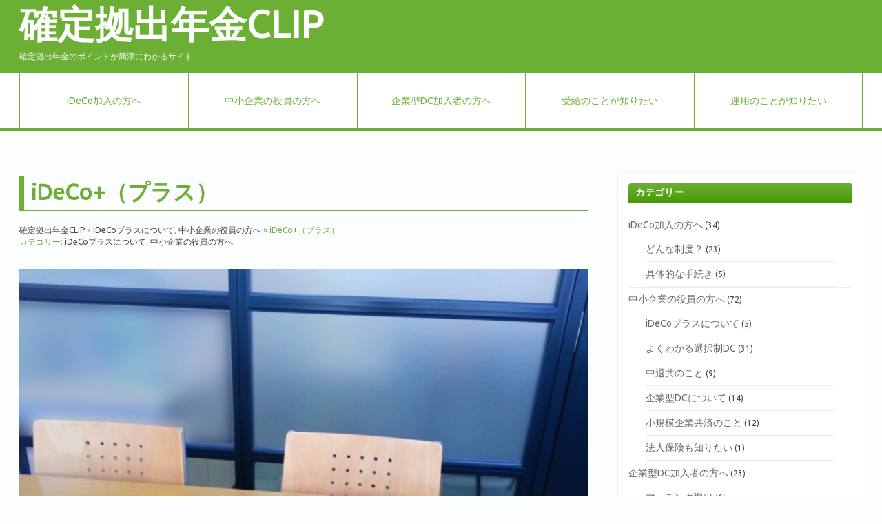

--- FILE ---
content_type: text/html; charset=UTF-8
request_url: http://dc-clip.com/2018/09/14/idecoplus/
body_size: 49466
content:
<!DOCTYPE html>
<html lang="ja">
<head>
<meta charset="UTF-8" />
<meta name="viewport" content="width=device-width, initial-scale=1.0">
<title>iDeCo+（プラス）って？ | 群馬県の確定拠出年金情報サイト 確定拠出年金CLIP</title>

<!-- All in One SEO Pack 2.7.2 by Michael Torbert of Semper Fi Web Design[136,173] -->
<meta name="description"  content="中小企業向けにiDeCoプラスができました。個人型DCに会社が上乗せする形です。" />

<link rel="canonical" href="http://dc-clip.com/2018/09/14/idecoplus/" />
			<script type="text/javascript" >
				window.ga=window.ga||function(){(ga.q=ga.q||[]).push(arguments)};ga.l=+new Date;
				ga('create', 'UA-118024226-1', 'auto');
				// Plugins
				
				ga('send', 'pageview');
			</script>
			<script async src="https://www.google-analytics.com/analytics.js"></script>
			<!-- /all in one seo pack -->
<link rel='dns-prefetch' href='//s.w.org' />
<link rel="alternate" type="application/rss+xml" title="確定拠出年金CLIP &raquo; フィード" href="http://dc-clip.com/feed/" />
<link rel="alternate" type="application/rss+xml" title="確定拠出年金CLIP &raquo; コメントフィード" href="http://dc-clip.com/comments/feed/" />
<link rel="alternate" type="application/rss+xml" title="確定拠出年金CLIP &raquo; iDeCo+（プラス） のコメントのフィード" href="http://dc-clip.com/2018/09/14/idecoplus/feed/" />
		<script type="text/javascript">
			window._wpemojiSettings = {"baseUrl":"https:\/\/s.w.org\/images\/core\/emoji\/11\/72x72\/","ext":".png","svgUrl":"https:\/\/s.w.org\/images\/core\/emoji\/11\/svg\/","svgExt":".svg","source":{"concatemoji":"http:\/\/dc-clip.com\/wp-includes\/js\/wp-emoji-release.min.js?ver=5.0.22"}};
			!function(e,a,t){var n,r,o,i=a.createElement("canvas"),p=i.getContext&&i.getContext("2d");function s(e,t){var a=String.fromCharCode;p.clearRect(0,0,i.width,i.height),p.fillText(a.apply(this,e),0,0);e=i.toDataURL();return p.clearRect(0,0,i.width,i.height),p.fillText(a.apply(this,t),0,0),e===i.toDataURL()}function c(e){var t=a.createElement("script");t.src=e,t.defer=t.type="text/javascript",a.getElementsByTagName("head")[0].appendChild(t)}for(o=Array("flag","emoji"),t.supports={everything:!0,everythingExceptFlag:!0},r=0;r<o.length;r++)t.supports[o[r]]=function(e){if(!p||!p.fillText)return!1;switch(p.textBaseline="top",p.font="600 32px Arial",e){case"flag":return s([55356,56826,55356,56819],[55356,56826,8203,55356,56819])?!1:!s([55356,57332,56128,56423,56128,56418,56128,56421,56128,56430,56128,56423,56128,56447],[55356,57332,8203,56128,56423,8203,56128,56418,8203,56128,56421,8203,56128,56430,8203,56128,56423,8203,56128,56447]);case"emoji":return!s([55358,56760,9792,65039],[55358,56760,8203,9792,65039])}return!1}(o[r]),t.supports.everything=t.supports.everything&&t.supports[o[r]],"flag"!==o[r]&&(t.supports.everythingExceptFlag=t.supports.everythingExceptFlag&&t.supports[o[r]]);t.supports.everythingExceptFlag=t.supports.everythingExceptFlag&&!t.supports.flag,t.DOMReady=!1,t.readyCallback=function(){t.DOMReady=!0},t.supports.everything||(n=function(){t.readyCallback()},a.addEventListener?(a.addEventListener("DOMContentLoaded",n,!1),e.addEventListener("load",n,!1)):(e.attachEvent("onload",n),a.attachEvent("onreadystatechange",function(){"complete"===a.readyState&&t.readyCallback()})),(n=t.source||{}).concatemoji?c(n.concatemoji):n.wpemoji&&n.twemoji&&(c(n.twemoji),c(n.wpemoji)))}(window,document,window._wpemojiSettings);
		</script>
		<style type="text/css">
img.wp-smiley,
img.emoji {
	display: inline !important;
	border: none !important;
	box-shadow: none !important;
	height: 1em !important;
	width: 1em !important;
	margin: 0 .07em !important;
	vertical-align: -0.1em !important;
	background: none !important;
	padding: 0 !important;
}
</style>
<link rel='stylesheet' id='yarppWidgetCss-css'  href='http://dc-clip.com/wp-content/plugins/yet-another-related-posts-plugin/style/widget.css?ver=5.0.22' type='text/css' media='all' />
<link rel='stylesheet' id='wp-block-library-css'  href='http://dc-clip.com/wp-includes/css/dist/block-library/style.min.css?ver=5.0.22' type='text/css' media='all' />
<link rel='stylesheet' id='sb-type-std-css'  href='http://dc-clip.com/wp-content/plugins/speech-bubble/css/sb-type-std.css?ver=5.0.22' type='text/css' media='all' />
<link rel='stylesheet' id='sb-type-fb-css'  href='http://dc-clip.com/wp-content/plugins/speech-bubble/css/sb-type-fb.css?ver=5.0.22' type='text/css' media='all' />
<link rel='stylesheet' id='sb-type-fb-flat-css'  href='http://dc-clip.com/wp-content/plugins/speech-bubble/css/sb-type-fb-flat.css?ver=5.0.22' type='text/css' media='all' />
<link rel='stylesheet' id='sb-type-ln-css'  href='http://dc-clip.com/wp-content/plugins/speech-bubble/css/sb-type-ln.css?ver=5.0.22' type='text/css' media='all' />
<link rel='stylesheet' id='sb-type-ln-flat-css'  href='http://dc-clip.com/wp-content/plugins/speech-bubble/css/sb-type-ln-flat.css?ver=5.0.22' type='text/css' media='all' />
<link rel='stylesheet' id='sb-type-pink-css'  href='http://dc-clip.com/wp-content/plugins/speech-bubble/css/sb-type-pink.css?ver=5.0.22' type='text/css' media='all' />
<link rel='stylesheet' id='sb-type-rtail-css'  href='http://dc-clip.com/wp-content/plugins/speech-bubble/css/sb-type-rtail.css?ver=5.0.22' type='text/css' media='all' />
<link rel='stylesheet' id='sb-type-drop-css'  href='http://dc-clip.com/wp-content/plugins/speech-bubble/css/sb-type-drop.css?ver=5.0.22' type='text/css' media='all' />
<link rel='stylesheet' id='sb-type-think-css'  href='http://dc-clip.com/wp-content/plugins/speech-bubble/css/sb-type-think.css?ver=5.0.22' type='text/css' media='all' />
<link rel='stylesheet' id='sb-no-br-css'  href='http://dc-clip.com/wp-content/plugins/speech-bubble/css/sb-no-br.css?ver=5.0.22' type='text/css' media='all' />
<link rel='stylesheet' id='wordpress-popular-posts-css-css'  href='http://dc-clip.com/wp-content/plugins/wordpress-popular-posts/public/css/wpp.css?ver=4.1.1' type='text/css' media='all' />
<link rel='stylesheet' id='wp-pagenavi-css'  href='http://dc-clip.com/wp-content/plugins/wp-pagenavi/pagenavi-css.css?ver=2.70' type='text/css' media='all' />
<link rel='stylesheet' id='screen-style-css'  href='http://dc-clip.com/wp-content/themes/northern-clouds/style.css?ver=5.0.22' type='text/css' media='all' />
<link rel='stylesheet' id='animate-style-css'  href='http://dc-clip.com/wp-content/themes/northern-clouds/css/animate.css?ver=5.0.22' type='text/css' media='all' />
<link rel='stylesheet' id='ubuntu-font-css'  href='http://fonts.googleapis.com/css?family=Ubuntu&#038;ver=5.0.22' type='text/css' media='all' />
<script type='text/javascript'>
/* <![CDATA[ */
var wpp_params = {"rest_api":"1","sampling_active":"0","sampling_rate":"100","ajax_url":"http:\/\/dc-clip.com\/wp-json\/wordpress-popular-posts\/v1\/popular-posts\/","action":"update_views_ajax","ID":"2377","token":"549c3ca980","debug":""};
/* ]]> */
</script>
<script type='text/javascript' src='http://dc-clip.com/wp-content/plugins/wordpress-popular-posts/public/js/wpp-4.1.0.min.js?ver=4.1.1'></script>
<link rel='https://api.w.org/' href='http://dc-clip.com/wp-json/' />
<link rel="EditURI" type="application/rsd+xml" title="RSD" href="http://dc-clip.com/xmlrpc.php?rsd" />
<link rel="wlwmanifest" type="application/wlwmanifest+xml" href="http://dc-clip.com/wp-includes/wlwmanifest.xml" /> 
<link rel='prev' title='小規模企業共済の受け取り' href='http://dc-clip.com/2018/09/11/syoukibokigyoukyousai/' />
<link rel='next' title='中小企業も導入しやすい総合型の企業型DC' href='http://dc-clip.com/2018/09/25/sogogata/' />
<meta name="generator" content="WordPress 5.0.22" />
<link rel='shortlink' href='http://dc-clip.com/?p=2377' />
<link rel="alternate" type="application/json+oembed" href="http://dc-clip.com/wp-json/oembed/1.0/embed?url=http%3A%2F%2Fdc-clip.com%2F2018%2F09%2F14%2Fidecoplus%2F" />
<link rel="alternate" type="text/xml+oembed" href="http://dc-clip.com/wp-json/oembed/1.0/embed?url=http%3A%2F%2Fdc-clip.com%2F2018%2F09%2F14%2Fidecoplus%2F&#038;format=xml" />
<style type="text/css" id="custom-background-css">
body.custom-background { background-image: url("http://miyaichifp.wp-x.jp/wp-content/uploads/2018/04/kohacu_com_12_sora-300x210.png"); background-position: left top; background-size: cover; background-repeat: no-repeat; background-attachment: fixed; }
</style>
<meta name="twitter:partner" content="tfwp" />
<meta name="twitter:card" content="summary" /><meta name="twitter:title" content="iDeCo+（プラス）" /><meta name="twitter:site" content="@W49QEA2XK5mvOxh" /><meta name="twitter:description" content="こんにちは。 今回はiDeCo＋（プラス）についてです。 中小事業主掛金納付制度は2018年5月にスタートしています。 そのニックネームがiDeCo+（プラス）になりました。 iDeCoプラスは中小企業なら利用できる制度&hellip;" /><meta name="twitter:image" content="http://dc-clip.com/wp-content/uploads/2018/09/20a6137763388cd9430210edeb98012f_s.jpg" />
<link rel="stylesheet" href="http://dc-clip.com/wp-content/themes/northern-clouds/css/style-add.css">

<!-- drawer.css -->
<link rel="stylesheet" href="https://cdnjs.cloudflare.com/ajax/libs/drawer/3.2.2/css/drawer.min.css">

<!-- google fonts -->
<link href="https://fonts.googleapis.com/css2?family=Noto+Serif+JP:wght@400;600&display=swap" rel="stylesheet">


<script src="https://use.fontawesome.com/6afb48ea8d.js"></script>

</head>

<body class="post-template-default single single-post postid-2377 single-format-standard custom-background drawer drawer--right right-sidebar">

<header id="header">
	<div class="header_inner">
		<h1><a href="http://dc-clip.com" title="確定拠出年金CLIP">
		確定拠出年金CLIP</a></h1>
		<em>確定拠出年金のポイントが簡潔にわかるサイト</em>
			</div>
</header>

<input type="checkbox" id="isexpanded" />
<label for="isexpanded" id="expand-btn" title="Navigation"></label>
<div id="navbox">
	<nav class="pc nav_pc">
	<div class="menu-menu-1-container"><ul id="menu-menu-1" class="menu"><li id="menu-item-2800" class="menu-item menu-item-type-taxonomy menu-item-object-category menu-item-has-children menu-item-2800"><a href="http://dc-clip.com/category/ideco/"><span>iDeCo加入の方へ</span></a>
<ul class="sub-menu">
	<li id="menu-item-2801" class="menu-item menu-item-type-taxonomy menu-item-object-category menu-item-2801"><a href="http://dc-clip.com/category/ideco/seido/"><span>どんな制度？</span></a></li>
	<li id="menu-item-2802" class="menu-item menu-item-type-taxonomy menu-item-object-category menu-item-2802"><a href="http://dc-clip.com/category/ideco/gutaitekinatetuduki/"><span>具体的な手続き</span></a></li>
</ul>
</li>
<li id="menu-item-2788" class="menu-item menu-item-type-taxonomy menu-item-object-category current-post-ancestor current-menu-parent current-post-parent menu-item-has-children menu-item-2788"><a href="http://dc-clip.com/category/tyuusyoukigyouyakuinzinzi/"><span>中小企業の役員の方へ</span></a>
<ul class="sub-menu">
	<li id="menu-item-4307" class="menu-item menu-item-type-taxonomy menu-item-object-category menu-item-4307"><a href="http://dc-clip.com/category/tyuusyoukigyouyakuinzinzi/kigyougatadcnituite/"><span>企業型DCについて</span></a></li>
	<li id="menu-item-2791" class="menu-item menu-item-type-taxonomy menu-item-object-category menu-item-2791"><a href="http://dc-clip.com/category/tyuusyoukigyouyakuinzinzi/kigyougatadc/"><span>よくわかる選択制DC</span></a></li>
	<li id="menu-item-2789" class="menu-item menu-item-type-taxonomy menu-item-object-category current-post-ancestor current-menu-parent current-post-parent menu-item-2789"><a href="http://dc-clip.com/category/tyuusyoukigyouyakuinzinzi/idecopurasu/"><span>iDeCoプラスについて</span></a></li>
	<li id="menu-item-2790" class="menu-item menu-item-type-taxonomy menu-item-object-category menu-item-2790"><a href="http://dc-clip.com/category/tyuusyoukigyouyakuinzinzi/chutaikyou/"><span>中退共のこと</span></a></li>
	<li id="menu-item-2792" class="menu-item menu-item-type-taxonomy menu-item-object-category menu-item-2792"><a href="http://dc-clip.com/category/tyuusyoukigyouyakuinzinzi/syoukibokigyoukyousai/"><span>小規模企業共済のこと</span></a></li>
	<li id="menu-item-4676" class="menu-item menu-item-type-taxonomy menu-item-object-category menu-item-4676"><a href="http://dc-clip.com/category/tyuusyoukigyouyakuinzinzi/%e6%b3%95%e4%ba%ba%e4%bf%9d%e9%99%ba%e3%82%82%e7%9f%a5%e3%82%8a%e3%81%9f%e3%81%84/"><span>法人保険も知りたい</span></a></li>
</ul>
</li>
<li id="menu-item-2794" class="menu-item menu-item-type-taxonomy menu-item-object-category menu-item-has-children menu-item-2794"><a href="http://dc-clip.com/category/kigyougatakanyusya/"><span>企業型DC加入者の方へ</span></a>
<ul class="sub-menu">
	<li id="menu-item-2799" class="menu-item menu-item-type-taxonomy menu-item-object-category menu-item-2799"><a href="http://dc-clip.com/category/kigyougatakanyusya/sentakuseidc/"><span>企業型DCのこと</span></a></li>
	<li id="menu-item-2795" class="menu-item menu-item-type-taxonomy menu-item-object-category menu-item-2795"><a href="http://dc-clip.com/category/kigyougatakanyusya/mattingukyosyutu/"><span>マッチング拠出</span></a></li>
	<li id="menu-item-2796" class="menu-item menu-item-type-taxonomy menu-item-object-category menu-item-2796"><a href="http://dc-clip.com/category/kigyougatakanyusya/tanotaisyokukin/"><span>他の退職金</span></a></li>
</ul>
</li>
<li id="menu-item-2804" class="menu-item menu-item-type-taxonomy menu-item-object-category menu-item-has-children menu-item-2804"><a href="http://dc-clip.com/category/zyukyu/"><span>受給のことが知りたい</span></a>
<ul class="sub-menu">
	<li id="menu-item-2805" class="menu-item menu-item-type-taxonomy menu-item-object-category menu-item-2805"><a href="http://dc-clip.com/category/zyukyu/60saiizyou/"><span>60歳以上になったら</span></a></li>
	<li id="menu-item-2808" class="menu-item menu-item-type-taxonomy menu-item-object-category menu-item-2808"><a href="http://dc-clip.com/category/zyukyu/sibouitizikin/"><span>死亡したら？</span></a></li>
	<li id="menu-item-2810" class="menu-item menu-item-type-taxonomy menu-item-object-category menu-item-2810"><a href="http://dc-clip.com/category/zyukyu/syougaikyufukin/"><span>障がいになったとき</span></a></li>
</ul>
</li>
<li id="menu-item-2811" class="menu-item menu-item-type-taxonomy menu-item-object-category menu-item-has-children menu-item-2811"><a href="http://dc-clip.com/category/unyou/"><span>運用のことが知りたい</span></a>
<ul class="sub-menu">
	<li id="menu-item-2813" class="menu-item menu-item-type-taxonomy menu-item-object-category menu-item-2813"><a href="http://dc-clip.com/category/unyou/tousisintaku/"><span>投資信託のこと</span></a></li>
	<li id="menu-item-2815" class="menu-item menu-item-type-taxonomy menu-item-object-category menu-item-2815"><a href="http://dc-clip.com/category/unyou/unyoukihon/"><span>運用の基本のき</span></a></li>
	<li id="menu-item-2816" class="menu-item menu-item-type-taxonomy menu-item-object-category menu-item-2816"><a href="http://dc-clip.com/category/unyou/unyoutetuduki/"><span>具体的な手続き</span></a></li>
</ul>
</li>
</ul></div>	</nav>
	<header>
	<div class="sp nav_sp">
		<button type="button" class="drawer-toggle drawer-hamburger">
		      <span class="sr-only">toggle navigation</span>
		      <span class="drawer-hamburger-icon"></span>
		    </button>
		    <nav class="drawer-nav" role="navigation">
		     <ul id="menu-menu-2" class="drawer-menu"><li class="menu-item menu-item-type-taxonomy menu-item-object-category menu-item-has-children menu-item-2800"><a href="http://dc-clip.com/category/ideco/">iDeCo加入の方へ</a>
<ul class="sub-menu">
	<li class="menu-item menu-item-type-taxonomy menu-item-object-category menu-item-2801"><a href="http://dc-clip.com/category/ideco/seido/">どんな制度？</a></li>
	<li class="menu-item menu-item-type-taxonomy menu-item-object-category menu-item-2802"><a href="http://dc-clip.com/category/ideco/gutaitekinatetuduki/">具体的な手続き</a></li>
</ul>
</li>
<li class="menu-item menu-item-type-taxonomy menu-item-object-category current-post-ancestor current-menu-parent current-post-parent menu-item-has-children menu-item-2788"><a href="http://dc-clip.com/category/tyuusyoukigyouyakuinzinzi/">中小企業の役員の方へ</a>
<ul class="sub-menu">
	<li class="menu-item menu-item-type-taxonomy menu-item-object-category menu-item-4307"><a href="http://dc-clip.com/category/tyuusyoukigyouyakuinzinzi/kigyougatadcnituite/">企業型DCについて</a></li>
	<li class="menu-item menu-item-type-taxonomy menu-item-object-category menu-item-2791"><a href="http://dc-clip.com/category/tyuusyoukigyouyakuinzinzi/kigyougatadc/">よくわかる選択制DC</a></li>
	<li class="menu-item menu-item-type-taxonomy menu-item-object-category current-post-ancestor current-menu-parent current-post-parent menu-item-2789"><a href="http://dc-clip.com/category/tyuusyoukigyouyakuinzinzi/idecopurasu/">iDeCoプラスについて</a></li>
	<li class="menu-item menu-item-type-taxonomy menu-item-object-category menu-item-2790"><a href="http://dc-clip.com/category/tyuusyoukigyouyakuinzinzi/chutaikyou/">中退共のこと</a></li>
	<li class="menu-item menu-item-type-taxonomy menu-item-object-category menu-item-2792"><a href="http://dc-clip.com/category/tyuusyoukigyouyakuinzinzi/syoukibokigyoukyousai/">小規模企業共済のこと</a></li>
	<li class="menu-item menu-item-type-taxonomy menu-item-object-category menu-item-4676"><a href="http://dc-clip.com/category/tyuusyoukigyouyakuinzinzi/%e6%b3%95%e4%ba%ba%e4%bf%9d%e9%99%ba%e3%82%82%e7%9f%a5%e3%82%8a%e3%81%9f%e3%81%84/">法人保険も知りたい</a></li>
</ul>
</li>
<li class="menu-item menu-item-type-taxonomy menu-item-object-category menu-item-has-children menu-item-2794"><a href="http://dc-clip.com/category/kigyougatakanyusya/">企業型DC加入者の方へ</a>
<ul class="sub-menu">
	<li class="menu-item menu-item-type-taxonomy menu-item-object-category menu-item-2799"><a href="http://dc-clip.com/category/kigyougatakanyusya/sentakuseidc/">企業型DCのこと</a></li>
	<li class="menu-item menu-item-type-taxonomy menu-item-object-category menu-item-2795"><a href="http://dc-clip.com/category/kigyougatakanyusya/mattingukyosyutu/">マッチング拠出</a></li>
	<li class="menu-item menu-item-type-taxonomy menu-item-object-category menu-item-2796"><a href="http://dc-clip.com/category/kigyougatakanyusya/tanotaisyokukin/">他の退職金</a></li>
</ul>
</li>
<li class="menu-item menu-item-type-taxonomy menu-item-object-category menu-item-has-children menu-item-2804"><a href="http://dc-clip.com/category/zyukyu/">受給のことが知りたい</a>
<ul class="sub-menu">
	<li class="menu-item menu-item-type-taxonomy menu-item-object-category menu-item-2805"><a href="http://dc-clip.com/category/zyukyu/60saiizyou/">60歳以上になったら</a></li>
	<li class="menu-item menu-item-type-taxonomy menu-item-object-category menu-item-2808"><a href="http://dc-clip.com/category/zyukyu/sibouitizikin/">死亡したら？</a></li>
	<li class="menu-item menu-item-type-taxonomy menu-item-object-category menu-item-2810"><a href="http://dc-clip.com/category/zyukyu/syougaikyufukin/">障がいになったとき</a></li>
</ul>
</li>
<li class="menu-item menu-item-type-taxonomy menu-item-object-category menu-item-has-children menu-item-2811"><a href="http://dc-clip.com/category/unyou/">運用のことが知りたい</a>
<ul class="sub-menu">
	<li class="menu-item menu-item-type-taxonomy menu-item-object-category menu-item-2813"><a href="http://dc-clip.com/category/unyou/tousisintaku/">投資信託のこと</a></li>
	<li class="menu-item menu-item-type-taxonomy menu-item-object-category menu-item-2815"><a href="http://dc-clip.com/category/unyou/unyoukihon/">運用の基本のき</a></li>
	<li class="menu-item menu-item-type-taxonomy menu-item-object-category menu-item-2816"><a href="http://dc-clip.com/category/unyou/unyoutetuduki/">具体的な手続き</a></li>
</ul>
</li>
</ul>		    </nav>
	</div>
</header>
</div>

<div id="wrapper">
 
<div id="content">




<article class="post-2377 post type-post status-publish format-standard has-post-thumbnail hentry category-idecopurasu category-tyuusyoukigyouyakuinzinzi " id="post-2377">
<h2 class="storytitle">iDeCo+（プラス）</h2>

<div class="meta">
		<ul>
	<li> <a href="http://dc-clip.com">確定拠出年金CLIP</a> &raquo; <a href="http://dc-clip.com/category/tyuusyoukigyouyakuinzinzi/idecopurasu/" rel="category tag">iDeCoプラスについて</a>, <a href="http://dc-clip.com/category/tyuusyoukigyouyakuinzinzi/" rel="category tag">中小企業の役員の方へ</a> &raquo; iDeCo+（プラス）</li>
	<!-- <li>公開日時: <a href="http://dc-clip.com/2018/09/14/idecoplus/" rel="bookmark">金曜日 - 14 9月 2018</a></li> -->
	<li>カテゴリー: <a href="http://dc-clip.com/category/tyuusyoukigyouyakuinzinzi/idecopurasu/" rel="category tag">iDeCoプラスについて</a>, <a href="http://dc-clip.com/category/tyuusyoukigyouyakuinzinzi/" rel="category tag">中小企業の役員の方へ</a> </li>
	</ul>
</div>

<img width="640" height="520" src="http://dc-clip.com/wp-content/uploads/2018/09/20a6137763388cd9430210edeb98012f_s.jpg" class="attachment-full size-full wp-post-image" alt="" srcset="http://dc-clip.com/wp-content/uploads/2018/09/20a6137763388cd9430210edeb98012f_s.jpg 640w, http://dc-clip.com/wp-content/uploads/2018/09/20a6137763388cd9430210edeb98012f_s-300x244.jpg 300w" sizes="(max-width: 640px) 100vw, 640px" />
<p>こんにちは。</p>
<p>今回はiDeCo＋（プラス）についてです。</p>
<p><div class="sb-type-drop">
	<div class="sb-subtype-a">
		<div class="sb-speaker">
			<div class="sb-icon">
				<img src="http://dc-clip.com/wp-content/plugins/speech-bubble/img/president.png" class="sb-icon">
			</div>
			<div class="sb-name">社長</div>
		</div>
		<div class="sb-content">
			<div class="sb-speech-bubble">iDeCoプラス？</p>
<p></div>
		</div>
	</div>
</div><br />
<div class="sb-type-drop">
	<div class="sb-subtype-b">
		<div class="sb-speaker">
			<div class="sb-icon">
				<img src="http://dc-clip.com/wp-content/plugins/speech-bubble/img/teacher.png" class="sb-icon">
			</div>
			<div class="sb-name">DC先生</div>
		</div>
		<div class="sb-content">
			<div class="sb-speech-bubble">中小事業主掛金納付制度のことです </div>
		</div>
	</div>
</div></p>
<p><span style="color: #ff0000;">中小事業主掛金納付制度</span>は2018年5月にスタートしています。</p>
<p>そのニックネームがiDeCo+（プラス）になりました。</p>
<h2><strong>iDeCoプラスは中小企業なら利用できる制度</strong></h2>
<p><div class="sb-type-drop">
	<div class="sb-subtype-a">
		<div class="sb-speaker">
			<div class="sb-icon">
				<img src="http://dc-clip.com/wp-content/plugins/speech-bubble/img/president.png" class="sb-icon">
			</div>
			<div class="sb-name">社長</div>
		</div>
		<div class="sb-content">
			<div class="sb-speech-bubble">どんな制度でしたっけ？ </div>
		</div>
	</div>
</div><br />
<div class="sb-type-drop">
	<div class="sb-subtype-b">
		<div class="sb-speaker">
			<div class="sb-icon">
				<img src="http://dc-clip.com/wp-content/plugins/speech-bubble/img/teacher.png" class="sb-icon">
			</div>
			<div class="sb-name">DC先生</div>
		</div>
		<div class="sb-content">
			<div class="sb-speech-bubble">中小企業しか利用できない制度です </div>
		</div>
	</div>
</div></p>
<p>iDeCo＋（プラス）は、従業員<span style="color: #ff0000;">300人以下</span>の中小企業で<span style="color: #ff0000;">企業年金などを実施していないこと<span style="color: #000000;">が</span></span>要件です。</p>
<p>これは従業員がiDeCoに加入し、そこに会社が一定の金額を上乗せするしくみです。</p>
<p>加入者の<span style="color: #ff0000;">掛金は会社がとりまとめて</span>国民年金基金連合会に納付しなければいけません。</p>
<h2><strong>企業型ではない</strong></h2>
<p><div class="sb-type-drop">
	<div class="sb-subtype-a">
		<div class="sb-speaker">
			<div class="sb-icon">
				<img src="http://dc-clip.com/wp-content/plugins/speech-bubble/img/president.png" class="sb-icon">
			</div>
			<div class="sb-name">社長</div>
		</div>
		<div class="sb-content">
			<div class="sb-speech-bubble">これは企業型ではないの？ </div>
		</div>
	</div>
</div><br />
<div class="sb-type-drop">
	<div class="sb-subtype-b">
		<div class="sb-speaker">
			<div class="sb-icon">
				<img src="http://dc-clip.com/wp-content/plugins/speech-bubble/img/teacher.png" class="sb-icon">
			</div>
			<div class="sb-name">DC先生</div>
		</div>
		<div class="sb-content">
			<div class="sb-speech-bubble">従業員は個人型に入るんです </div>
		</div>
	</div>
</div></p>
<p>これは企業型DCではありません。</p>
<p>だからといって勝手に個人型に加入してもらうというものではなく、iDeCoプラスをスタートするときは<span style="color: #ff0000;">労使合意</span>が必要で、国民年金基金連合会への手続きを踏まなくてはなりません。</p>
<p class="nobr">また、公平性を保つため、会社の上乗せ額については、<span style="color: #ff0000;">基本的なルール</span>を決めておく必要があります。</p>
<p>基本的に全従業員を対象とするのが原則ですが一定の資格の人を対象に設定することもできます。</p>
<p><div class="sb-type-drop">
	<div class="sb-subtype-a">
		<div class="sb-speaker">
			<div class="sb-icon">
				<img src="http://dc-clip.com/wp-content/plugins/speech-bubble/img/president.png" class="sb-icon">
			</div>
			<div class="sb-name">社長</div>
		</div>
		<div class="sb-content">
			<div class="sb-speech-bubble">これなら厚生年金に加入していないパートさんも対象になる？ </div>
		</div>
	</div>
</div><br />
<div class="sb-type-drop">
	<div class="sb-subtype-b">
		<div class="sb-speaker">
			<div class="sb-icon">
				<img src="http://dc-clip.com/wp-content/plugins/speech-bubble/img/teacher.png" class="sb-icon">
			</div>
			<div class="sb-name">DC先生</div>
		</div>
		<div class="sb-content">
			<div class="sb-speech-bubble">いえ、厚生年金に加入している人でないと利用できません </div>
		</div>
	</div>
</div></p>
<p>iDeCoは20歳~60歳までであれば第1号被保険者も第3号被保険者も加入できますが、iDeCoプラスは<span style="color: #ff0000;">第1号厚生年金被保険者</span>が対象です。</p>
<h2><strong>会社の負担が軽減された制度</strong></h2>
<p><div class="sb-type-drop">
	<div class="sb-subtype-a">
		<div class="sb-speaker">
			<div class="sb-icon">
				<img src="http://dc-clip.com/wp-content/plugins/speech-bubble/img/president.png" class="sb-icon">
			</div>
			<div class="sb-name">社長</div>
		</div>
		<div class="sb-content">
			<div class="sb-speech-bubble">企業型より何がいいの？ </div>
		</div>
	</div>
</div><br />
<div class="sb-type-drop">
	<div class="sb-subtype-b">
		<div class="sb-speaker">
			<div class="sb-icon">
				<img src="http://dc-clip.com/wp-content/plugins/speech-bubble/img/teacher.png" class="sb-icon">
			</div>
			<div class="sb-name">DC先生</div>
		</div>
		<div class="sb-content">
			<div class="sb-speech-bubble">企業型より会社の負担となる事務や費用が軽減されます </div>
		</div>
	</div>
</div></p>
<p>会社が行うのは掛金の上乗せ、掛金のとりまとめ、各種届出事務のみです。</p>
<p>また投資教育義務がありません。</p>
<h2><strong>選択制DCと比較</strong></h2>
<p><div class="sb-type-drop">
	<div class="sb-subtype-a">
		<div class="sb-speaker">
			<div class="sb-icon">
				<img src="http://dc-clip.com/wp-content/plugins/speech-bubble/img/president.png" class="sb-icon">
			</div>
			<div class="sb-name">社長</div>
		</div>
		<div class="sb-content">
			<div class="sb-speech-bubble">なら導入しやすそうですね </div>
		</div>
	</div>
</div><br />
<div class="sb-type-drop">
	<div class="sb-subtype-b">
		<div class="sb-speaker">
			<div class="sb-icon">
				<img src="http://dc-clip.com/wp-content/plugins/speech-bubble/img/teacher.png" class="sb-icon">
			</div>
			<div class="sb-name">DC先生</div>
		</div>
		<div class="sb-content">
			<div class="sb-speech-bubble">ただ、選択制DCと比較して検討したほうがいいですね </div>
		</div>
	</div>
</div></p>
<p>●総合型の企業型DCなら企業型でも事務はそれほど負担がない</p>
<p>iDeCoプラスは事務が楽そうですが、労使合意の手順を踏まなくてはいけません。</p>
<p>従来から企業型には事務負担を軽減した<span style="color: #ff0000;">総合設立プラン</span>もあります。</p>
<p>●掛金上限が企業型DCのほうが大きい</p>
<p>iDeCo＋（プラス）の掛金上限は<span style="color: #ff0000;">23000円</span>ですが、企業年金がない会社なら企業型の掛金上限は<span style="color: #ff0000;">55000円</span>です。</p>
<p>企業型DCのほうが非課税枠は大きくなっています。</p>
<p>●選択制DCなら掛金の負担がいらない</p>
<p>iDeCo＋（プラス）は掛金の上乗せをしなくてはいけません。</p>
<p>選択制の企業型DCなら会社の<span style="color: #ff0000;">掛金上乗せ負担をなくすこともできます</span>。</p>
<p>●企業型DCの掛金は社会保険料もかからない</p>
<p>企業型DCの掛金は社会保険料がかかりません。</p>
<p>給与改定し、ライフプラン手当にしたうえで選択制DCにすると、掛金分、<span style="color: #ff0000;">加入者も会社も社会保険料まで少なくできる場合があります</span>。</p>
<div class="sb-type-drop">
	<div class="sb-subtype-b">
		<div class="sb-speaker">
			<div class="sb-icon">
				<img src="http://dc-clip.com/wp-content/plugins/speech-bubble/img/teacher.png" class="sb-icon">
			</div>
			<div class="sb-name">DC先生</div>
		</div>
		<div class="sb-content">
			<div class="sb-speech-bubble">中小企業はいろいろ選択肢があるので比較しましょう </div>
		</div>
	</div>
</div>
<p>～確定拠出年金の相談はお気軽に～</p>

<!-- Youtubue埋め込み欄 -->
<!-- .yt -->

<div class='yarpp-related'>
<h3>この記事に関連した記事</h3>
<div class="yarpp-thumbnails-horizontal">
<a class='yarpp-thumbnail' rel='norewrite' href='http://dc-clip.com/2021/01/31/ideco%e3%81%ae%e7%aa%93%e5%8f%a3%e3%81%ae%e9%87%91%e8%9e%8d%e6%a9%9f%e9%96%a2%e3%81%8c%e7%a0%b4%e7%b6%bb%e3%81%97%e3%81%9f%e3%82%89%e3%81%a9%e3%81%86%e3%81%aa%e3%82%8b%e3%81%ae%ef%bc%9f/' title='iDeCo+の掛金は加入者が０円にはできない'>
<img width="120" height="80" src="http://dc-clip.com/wp-content/uploads/2018/06/3ad9070aacd41584c9c8dc38fb819d95_s.jpg" class="attachment-yarpp-thumbnail size-yarpp-thumbnail wp-post-image" alt="" data-pin-nopin="true" srcset="http://dc-clip.com/wp-content/uploads/2018/06/3ad9070aacd41584c9c8dc38fb819d95_s.jpg 640w, http://dc-clip.com/wp-content/uploads/2018/06/3ad9070aacd41584c9c8dc38fb819d95_s-300x200.jpg 300w" sizes="(max-width: 120px) 100vw, 120px" /><span class="yarpp-thumbnail-title">iDeCo+の掛金は加入者が０円にはできない</span></a>
<a class='yarpp-thumbnail' rel='norewrite' href='http://dc-clip.com/2021/01/31/idecopurasunosyotokukouzyo/' title='iDeCoプラスの所得控除は加入者掛金だけ'>
<img width="120" height="120" src="http://dc-clip.com/wp-content/uploads/2021/01/2143963_s-120x120.jpg" class="attachment-yarpp-thumbnail size-yarpp-thumbnail wp-post-image" alt="" data-pin-nopin="true" srcset="http://dc-clip.com/wp-content/uploads/2021/01/2143963_s-120x120.jpg 120w, http://dc-clip.com/wp-content/uploads/2021/01/2143963_s-150x150.jpg 150w" sizes="(max-width: 120px) 100vw, 120px" /><span class="yarpp-thumbnail-title">iDeCoプラスの所得控除は加入者掛金だけ</span></a>
<a class='yarpp-thumbnail' rel='norewrite' href='http://dc-clip.com/2021/01/31/2022idecokaisei/' title='２０２２年からのiDeCoの改正'>
<img width="120" height="80" src="http://dc-clip.com/wp-content/uploads/2018/08/610f1b95b0e5c291e77c8facb2e3f2e4_s.jpg" class="attachment-yarpp-thumbnail size-yarpp-thumbnail wp-post-image" alt="" data-pin-nopin="true" srcset="http://dc-clip.com/wp-content/uploads/2018/08/610f1b95b0e5c291e77c8facb2e3f2e4_s.jpg 640w, http://dc-clip.com/wp-content/uploads/2018/08/610f1b95b0e5c291e77c8facb2e3f2e4_s-300x200.jpg 300w" sizes="(max-width: 120px) 100vw, 120px" /><span class="yarpp-thumbnail-title">２０２２年からのiDeCoの改正</span></a>
<a class='yarpp-thumbnail' rel='norewrite' href='http://dc-clip.com/2021/01/31/syoukibotokigyougatanoheiyou/' title='小規模企業共済と企業型DCの併用でW節税'>
<img width="120" height="80" src="http://dc-clip.com/wp-content/uploads/2018/09/0d8f7f9a4511f910c4070127f77aa63f_s.jpg" class="attachment-yarpp-thumbnail size-yarpp-thumbnail wp-post-image" alt="" data-pin-nopin="true" srcset="http://dc-clip.com/wp-content/uploads/2018/09/0d8f7f9a4511f910c4070127f77aa63f_s.jpg 640w, http://dc-clip.com/wp-content/uploads/2018/09/0d8f7f9a4511f910c4070127f77aa63f_s-300x200.jpg 300w" sizes="(max-width: 120px) 100vw, 120px" /><span class="yarpp-thumbnail-title">小規模企業共済と企業型DCの併用でW節税</span></a>
</div>
</div>

<div class="commentlink">
<a href="http://dc-clip.com/2018/09/14/idecoplus/#respond">コメントはまだありません</a></div>

</article>



<div id="comments" class="eds-on-scroll ">
	
	
		<div id="respond" class="comment-respond">
		<h3 id="reply-title" class="comment-reply-title">コメントを残す <small><a rel="nofollow" id="cancel-comment-reply-link" href="/2018/09/14/idecoplus/#respond" style="display:none;">コメントをキャンセル</a></small></h3>			<form action="http://dc-clip.com/wp-comments-post.php" method="post" id="commentform" class="comment-form">
				<p class="comment-notes"><span id="email-notes">メールアドレスが公開されることはありません。</span> <span class="required">*</span> が付いている欄は必須項目です</p><p class="comment-form-comment"><label for="comment">コメント</label> <textarea id="comment" name="comment" cols="45" rows="8" maxlength="65525" required="required"></textarea></p><p class="comment-form-author"><label for="author">名前 <span class="required">*</span></label> <input id="author" name="author" type="text" value="" size="30" maxlength="245" required='required' /></p>
<p class="comment-form-email"><label for="email">メール <span class="required">*</span></label> <input id="email" name="email" type="text" value="" size="30" maxlength="100" aria-describedby="email-notes" required='required' /></p>
<p class="comment-form-url"><label for="url">サイト</label> <input id="url" name="url" type="text" value="" size="30" maxlength="200" /></p>
<p class="form-submit"><input name="submit" type="submit" id="submit" class="submit" value="コメントを送信" /> <input type='hidden' name='comment_post_ID' value='2377' id='comment_post_ID' />
<input type='hidden' name='comment_parent' id='comment_parent' value='0' />
</p>			</form>
			</div><!-- #respond -->
	</div>
 
        
<div class="pagenav">
<span class="previous"><a href="http://dc-clip.com/2018/09/11/syoukibokigyoukyousai/" rel="prev">小規模企業共済の受け取り</a></span> - <span class="next"><a href="http://dc-clip.com/2018/09/25/sogogata/" rel="next">中小企業も導入しやすい総合型の企業型DC</a></span>
</div>

</div>

<aside class="slideInLeft duration2">
<h3>カテゴリー</h3>		<ul>
	<li class="cat-item cat-item-3"><a href="http://dc-clip.com/category/ideco/" >iDeCo加入の方へ</a> (34)
<ul class='children'>
	<li class="cat-item cat-item-90"><a href="http://dc-clip.com/category/ideco/seido/" >どんな制度？</a> (23)
</li>
	<li class="cat-item cat-item-103"><a href="http://dc-clip.com/category/ideco/gutaitekinatetuduki/" >具体的な手続き</a> (5)
</li>
</ul>
</li>
	<li class="cat-item cat-item-97"><a href="http://dc-clip.com/category/tyuusyoukigyouyakuinzinzi/" >中小企業の役員の方へ</a> (72)
<ul class='children'>
	<li class="cat-item cat-item-101"><a href="http://dc-clip.com/category/tyuusyoukigyouyakuinzinzi/idecopurasu/" >iDeCoプラスについて</a> (5)
</li>
	<li class="cat-item cat-item-2"><a href="http://dc-clip.com/category/tyuusyoukigyouyakuinzinzi/kigyougatadc/" >よくわかる選択制DC</a> (31)
</li>
	<li class="cat-item cat-item-99"><a href="http://dc-clip.com/category/tyuusyoukigyouyakuinzinzi/chutaikyou/" >中退共のこと</a> (9)
</li>
	<li class="cat-item cat-item-119"><a href="http://dc-clip.com/category/tyuusyoukigyouyakuinzinzi/kigyougatadcnituite/" >企業型DCについて</a> (14)
</li>
	<li class="cat-item cat-item-102"><a href="http://dc-clip.com/category/tyuusyoukigyouyakuinzinzi/syoukibokigyoukyousai/" >小規模企業共済のこと</a> (12)
</li>
	<li class="cat-item cat-item-120"><a href="http://dc-clip.com/category/tyuusyoukigyouyakuinzinzi/%e6%b3%95%e4%ba%ba%e4%bf%9d%e9%99%ba%e3%82%82%e7%9f%a5%e3%82%8a%e3%81%9f%e3%81%84/" >法人保険も知りたい</a> (1)
</li>
</ul>
</li>
	<li class="cat-item cat-item-86"><a href="http://dc-clip.com/category/kigyougatakanyusya/" >企業型DC加入者の方へ</a> (23)
<ul class='children'>
	<li class="cat-item cat-item-110"><a href="http://dc-clip.com/category/kigyougatakanyusya/mattingukyosyutu/" >マッチング拠出</a> (6)
</li>
	<li class="cat-item cat-item-115"><a href="http://dc-clip.com/category/kigyougatakanyusya/tanotaisyokukin/" >他の退職金</a> (1)
</li>
	<li class="cat-item cat-item-111"><a href="http://dc-clip.com/category/kigyougatakanyusya/sentakuseidc/" >企業型DCのこと</a> (9)
</li>
</ul>
</li>
	<li class="cat-item cat-item-5"><a href="http://dc-clip.com/category/zyukyu/" >受給のことが知りたい</a> (27)
<ul class='children'>
	<li class="cat-item cat-item-113"><a href="http://dc-clip.com/category/zyukyu/60saiizyou/" >60歳以上になったら</a> (11)
</li>
	<li class="cat-item cat-item-106"><a href="http://dc-clip.com/category/zyukyu/sibouitizikin/" >死亡したら？</a> (3)
</li>
	<li class="cat-item cat-item-105"><a href="http://dc-clip.com/category/zyukyu/syougaikyufukin/" >障がいになったとき</a> (5)
</li>
</ul>
</li>
	<li class="cat-item cat-item-1"><a href="http://dc-clip.com/category/unyou/" >運用のことが知りたい</a> (69)
<ul class='children'>
	<li class="cat-item cat-item-93"><a href="http://dc-clip.com/category/unyou/unyoutetuduki/" >具体的な手続き</a> (12)
</li>
	<li class="cat-item cat-item-92"><a href="http://dc-clip.com/category/unyou/tousisintaku/" >投資信託のこと</a> (28)
</li>
	<li class="cat-item cat-item-82"><a href="http://dc-clip.com/category/unyou/unyoukihon/" >運用の基本のき</a> (24)
</li>
</ul>
</li>
		</ul>
<h3>無料メルマガ　確定拠出年金の１．２．３</h3>			<div class="textwidget"><link rel="stylesheet" href="https://blogparts.reservestock.jp/stylesheets/blogparts/white.css" type="text/css"><link rel="stylesheet" href="https://blogparts.reservestock.jp/stylesheets/blogparts/common.css" type="text/css">
<div id="subscriber_form">
<div id="step_mail_title">確定拠出年金の１．２．３</div>
<div style="padding-bottom:3px;" align="center">読者登録フォーム</div>
<div align="center">
<form method="post" action="https://www.reservestock.jp/entry_from_external_forms/new_subscribe/ZDEwODFiMjk1Z">
<table class="table_05">
<tr>
<th style="">お名前(姓名)</th>
</tr>
<tr>
<td><input id="subscriber_last_name" name="subscriber_last_name" size="4" type="text" value="" />　<input id="subscriber_first_name" name="subscriber_first_name" size="4" type="text" value="" /></td>
</tr>
<tr>
<th>メールアドレス</th>
</tr>
<tr>
<td><input id="subscriber_mail_address" name="subscriber_mail_address" size="18" type="text" value="" /></td>
</tr>
</table>
<div align="center"><input src="https://resast.jp/images/blog_parts/btn_white.png" type="image" /></div>
</form>
</div>
<div id="credit">	<a href="https://resast.jp/" target='_blank'>powered by ReserveStock	<img src="https://blogparts.reservestock.jp/images/logo_professional.png" width="130px" border="0" alt="reservestock" />	</a></div>
</div>
</div>
		<h3>アーカイブ</h3>		<ul>
			<li><a href='http://dc-clip.com/2022/11/'>2022年11月</a></li>
	<li><a href='http://dc-clip.com/2022/10/'>2022年10月</a></li>
	<li><a href='http://dc-clip.com/2022/09/'>2022年9月</a></li>
	<li><a href='http://dc-clip.com/2021/11/'>2021年11月</a></li>
	<li><a href='http://dc-clip.com/2021/10/'>2021年10月</a></li>
	<li><a href='http://dc-clip.com/2021/09/'>2021年9月</a></li>
	<li><a href='http://dc-clip.com/2021/08/'>2021年8月</a></li>
	<li><a href='http://dc-clip.com/2021/07/'>2021年7月</a></li>
	<li><a href='http://dc-clip.com/2021/06/'>2021年6月</a></li>
	<li><a href='http://dc-clip.com/2021/05/'>2021年5月</a></li>
	<li><a href='http://dc-clip.com/2021/04/'>2021年4月</a></li>
	<li><a href='http://dc-clip.com/2021/03/'>2021年3月</a></li>
	<li><a href='http://dc-clip.com/2021/02/'>2021年2月</a></li>
	<li><a href='http://dc-clip.com/2021/01/'>2021年1月</a></li>
	<li><a href='http://dc-clip.com/2020/12/'>2020年12月</a></li>
	<li><a href='http://dc-clip.com/2020/11/'>2020年11月</a></li>
	<li><a href='http://dc-clip.com/2020/10/'>2020年10月</a></li>
	<li><a href='http://dc-clip.com/2020/09/'>2020年9月</a></li>
	<li><a href='http://dc-clip.com/2020/08/'>2020年8月</a></li>
	<li><a href='http://dc-clip.com/2020/07/'>2020年7月</a></li>
	<li><a href='http://dc-clip.com/2020/04/'>2020年4月</a></li>
	<li><a href='http://dc-clip.com/2020/03/'>2020年3月</a></li>
	<li><a href='http://dc-clip.com/2020/02/'>2020年2月</a></li>
	<li><a href='http://dc-clip.com/2020/01/'>2020年1月</a></li>
	<li><a href='http://dc-clip.com/2019/12/'>2019年12月</a></li>
	<li><a href='http://dc-clip.com/2019/08/'>2019年8月</a></li>
	<li><a href='http://dc-clip.com/2019/07/'>2019年7月</a></li>
	<li><a href='http://dc-clip.com/2019/04/'>2019年4月</a></li>
	<li><a href='http://dc-clip.com/2019/03/'>2019年3月</a></li>
	<li><a href='http://dc-clip.com/2019/02/'>2019年2月</a></li>
	<li><a href='http://dc-clip.com/2019/01/'>2019年1月</a></li>
	<li><a href='http://dc-clip.com/2018/12/'>2018年12月</a></li>
	<li><a href='http://dc-clip.com/2018/10/'>2018年10月</a></li>
	<li><a href='http://dc-clip.com/2018/09/'>2018年9月</a></li>
	<li><a href='http://dc-clip.com/2018/08/'>2018年8月</a></li>
	<li><a href='http://dc-clip.com/2018/07/'>2018年7月</a></li>
	<li><a href='http://dc-clip.com/2018/06/'>2018年6月</a></li>
	<li><a href='http://dc-clip.com/2018/05/'>2018年5月</a></li>
	<li><a href='http://dc-clip.com/2018/04/'>2018年4月</a></li>
	<li><a href='http://dc-clip.com/2018/03/'>2018年3月</a></li>
		</ul>
		<form method="get"  action="http://dc-clip.com/" id="searchform">
	<label class="screen-reader-text" for="s">検索結果:</label>
	<input type="text" value="" name="s" id="s" />
	<input type="submit" id="searchsubmit" value="検索" />
	</form><h3>こちらもご覧ください。</h3>			<div class="textwidget"><p><a href="http://100nenjidai-rokatsu.com">100年時代の老活</a></p>
</div>
					<div class="textwidget"><p><a href="//blog.with2.net/link/?1971210:1534"><img title="ファイナンシャルプランニングランキング" src="https://blog.with2.net/img/banner/c/banner_1/br_c_1534_1.gif"></a><br /><a style="font-size: 0.9em;" href="//blog.with2.net/link/?1971210:1534">ファイナンシャルプランニングランキング</a></p>
</div>
					<div class="textwidget"><p><a href="//economy.blogmura.com/economy_info/ranking.html"><img src="//economy.blogmura.com/economy_info/img/economy_info88_31.gif" width="88" height="31" border="0" alt="にほんブログ村 経済ブログ 経済情報へ" /></a><br /><a href="//economy.blogmura.com/economy_info/ranking.html">にほんブログ村</a></p>
</div>
					<div class="textwidget"><p><a href="https://miyaichi3.jimdo.com/"><strong>お問い合わせはこちらへ</strong></a></p>
<p>&nbsp;</p>
<p>&nbsp;</p>
<p>&nbsp;</p>
</div>
					<div class="textwidget"><p><strong>おススメ書籍紹介</strong></p>
<p>Amazon　kindleで販売しています。</p>
</div>
		<h3>個人型確定拠出年金～出口の受取が大事！～</h3>			<div class="textwidget"><p><iframe style="width:100%;height:240px;" marginwidth="0" marginheight="0" scrolling="no" frameborder="0" src="https://rcm-fe.amazon-adsystem.com/e/cm?ref=tf_til&#038;t=miyaichi0f-22&#038;m=amazon&#038;o=9&#038;p=8&#038;l=as1&#038;IS1=1&#038;detail=1&#038;asins=B0796VW48N&#038;linkId=b4baaaec7fa68fb315271c0be9f477ef&#038;bc1=ffffff&#038;lt1=_top&#038;fc1=333333&#038;lc1=0066c0&#038;bg1=ffffff&#038;f=ifr"><br />
    </iframe></p>
</div>
		<h3>個人型確定拠出年金～得する人損する人～</h3>			<div class="textwidget"><p><iframe style="width:100%;height:240px;" marginwidth="0" marginheight="0" scrolling="no" frameborder="0" src="https://rcm-fe.amazon-adsystem.com/e/cm?ref=tf_til&#038;t=miyaichi0f-22&#038;m=amazon&#038;o=9&#038;p=8&#038;l=as1&#038;IS1=1&#038;detail=1&#038;asins=B01NBX5BMD&#038;linkId=30f2551d07ee0418317a14eed3549b01&#038;bc1=ffffff&#038;lt1=_top&#038;fc1=333333&#038;lc1=0066c0&#038;bg1=ffffff&#038;f=ifr"><br />
    </iframe></p>
</div>
		<h3>企業型確定拠出年金～中小企業でも優秀な人材が定着！～</h3>			<div class="textwidget"><p><iframe style="width:100%;height:240px;" marginwidth="0" marginheight="0" scrolling="no" frameborder="0" src="https://rcm-fe.amazon-adsystem.com/e/cm?ref=tf_til&#038;t=miyaichi0f-22&#038;m=amazon&#038;o=9&#038;p=8&#038;l=as1&#038;IS1=1&#038;detail=1&#038;asins=B074DCBCWC&#038;linkId=5c8c11476f5cb9d4ea4888b0b41d79db&#038;bc1=FFFFFF&#038;lt1=_top&#038;fc1=333333&#038;lc1=0066C0&#038;bg1=FFFFFF&#038;f=ifr"><br />
    </iframe></p>
</div>
		<h3>専業主婦が知って得する確定拠出年金～100万円も差がつく！～</h3>			<div class="textwidget"><p><iframe style="width:100%;height:240px;" marginwidth="0" marginheight="0" scrolling="no" frameborder="0" src="https://rcm-fe.amazon-adsystem.com/e/cm?ref=tf_til&#038;t=miyaichi0f-22&#038;m=amazon&#038;o=9&#038;p=8&#038;l=as1&#038;IS1=1&#038;detail=1&#038;asins=B01GX9L7K8&#038;linkId=6eba2471ca90e9f4f8043c4910ab201e&#038;bc1=ffffff&#038;lt1=_top&#038;fc1=333333&#038;lc1=0066c0&#038;bg1=ffffff&#038;f=ifr"><br />
    </iframe></p>
</div>
					<div class="textwidget"><p><iframe style="border: none; overflow: hidden;" src="https://www.facebook.com/plugins/page.php?href=https://www.facebook.com/%E7%A2%BA%E5%AE%9A%E6%8B%A0%E5%87%BA%E5%B9%B4%E9%87%91clip-425143881318738%2F&amp;tabs=timeline&amp;width=340&amp;height=300&amp;small_header=false&amp;adapt_container_width=true&amp;hide_cover=false&amp;show_facepile=true&amp;appId" frameborder="0" scrolling="no"></iframe></p>
</div>
					<div class="textwidget"><p><a class="twitter-timeline" data-height="600" href="https://twitter.com/W49QEA2XK5mvOxh?ref_src=twsrc%5Etfw">Tweets by W49QEA2XK5mvOxh</a> <script async src="https://platform.twitter.com/widgets.js" charset="utf-8"></script> </p>
</div>
		</aside>

</div>

<footer>
<p><a href="http://dc-clip.com/profile/">運営者について</a></p>
<address>2018 Copyright 確定拠出年金CLIP All rights reserved.</address>
</footer>

<link rel='stylesheet' id='yarppRelatedCss-css'  href='http://dc-clip.com/wp-content/plugins/yet-another-related-posts-plugin/style/related.css?ver=5.0.22' type='text/css' media='all' />
<link rel='stylesheet' id='yarpp-thumbnails-yarpp-thumbnail-css'  href='http://dc-clip.com/wp-content/plugins/yet-another-related-posts-plugin/includes/styles_thumbnails.css.php?width=120&#038;height=120&#038;ver=5.7.0' type='text/css' media='all' />
<script type='text/javascript' src='http://dc-clip.com/wp-includes/js/comment-reply.min.js?ver=5.0.22'></script>
<script type='text/javascript' src='http://dc-clip.com/wp-includes/js/wp-embed.min.js?ver=5.0.22'></script>
<!-- jquery & iScroll -->
<script src="https://ajax.googleapis.com/ajax/libs/jquery/1.11.3/jquery.min.js"></script>
<script src="https://cdnjs.cloudflare.com/ajax/libs/iScroll/5.2.0/iscroll.min.js"></script>
<!-- drawer.js -->
<script src="https://cdnjs.cloudflare.com/ajax/libs/drawer/3.2.2/js/drawer.min.js"></script>
<script type="text/javascript">
	$(document).ready(function() {
	  $('.drawer').drawer({
	  	iscroll: {
  			preventDefault: true,
  			click: true,
  			mouseWheel: true
  		},
	  });
	});
</script>
<script src="http://dc-clip.com/wp-content/themes/northern-clouds/js/myscript.js"></script>
</body>
</html>


--- FILE ---
content_type: text/css
request_url: http://dc-clip.com/wp-content/themes/northern-clouds/style.css?ver=5.0.22
body_size: 22540
content:
/*
Theme Name: Northern-Clouds
Theme URI: http://www.northern-web-coders.de/blog/archiv/2012/05/01/northern-clouds-theme/
Description: Northern-Clouds is a responsive HTML5/CSS3 theme. It uses an Ubuntu font. A horizontal version of 'Superfish' jQuery drop-down menu is built in, which supports touch devices. It supports custom headers and backgrounds. Translation and WooCommerce ready. Animate.css -http://daneden.me/animate is included for header, article and sidebar.
Author: Kai Ackermann
Author URI: http://www.design-coding.de
Version: 2.0
Tags: custom-background, custom-header, custom-menu, editor-style, left-sidebar, one-column, right-sidebar, sticky-post, theme-options, threaded-comments, translation-ready, two-columns  
Text Domain: northern-clouds
License: GNU/GPL Version 2 or later
License URI: http://www.gnu.org/licenses/gpl.html
*/

*
{
    margin: 0;
    padding: 0;
}

iframe 
{
	max-width: 100%;
}

.woocommerce #content ul.products
{
margin: 0 2px 0 0;
}

body
{
    font-family: 'Ubuntu', sans-serif;
    margin: 20px;
    background: #97c4e5
}

#wrapper
{
    margin: 0 auto;
    padding-top: 1%;
    width: 100%;
    max-width: 1250px;
    background: #E3E3E3;
    clear: both;
}

#content,
aside
{
    color: #3F3F3F;
    font-size: 12px;
}

.right-sidebar #content
{
    width: 68.5%;
    float: left;
    margin: 1% 0.5% 20px 1%;
}

.right-sidebar aside
{
    float: left;
    width: 28.5%;
    margin: 1.5% 1% 0 0.5%;
}

.left-sidebar #content
{
    width: 68.5%;
    float: right;
    margin: 1% 1% 20px 0.5%;
}

.left-sidebar aside
{
    float: left;
    width: 28.5%;
    margin: 1.5% 0.5% 0 1%;
}

.sidebar-bottom #content
{
    width: 98%;
    height: auto;
    float: none;
    padding: 10px 0;
    margin: 1% 1% 20px 1%;
}

.sidebar-bottom aside
{
    float: left;
    width:calc(100% - 20px);
    -webkit-width:calc(100% - 20px);
    margin: 1% 0 0 10px;
}


header#header
{
    margin:  0 auto;
    width: 100%;
max-width: 1250px;
clear: both;

}

header#header h1
{
    font-size: 35px;
	text-shadow:0px 0px 18px #000;
}

header#header h1 a
{
    text-decoration: none;
    display: block;
    color: #fff;
}

header#header h1 a:first-letter
{
    font-size: 50px;
    color: #FF5D4C;
    font-style: italic;
    margin-right: 5px;
}

header#header em
{
    font-size: 12px;
    display: block;
    margin-left: 4px;
    margin-bottom: 10px;
    color: #fff;
	 text-shadow:0px 0px 6px #000;
}

img#headerpic
{
    border: 0;
    border-top : 3px solid #FAFAFA;
    border-bottom : 3px solid #FAFAFA;
    max-width: 100%;
    height: auto;
    padding: 0;
    margin: 0;
}

#content h4.page-title
{
    font-size: 14px;
    font-style: italic;
    margin-bottom: 30px;
}

#content h2.storytitle
{
    margin: -25px 0 0 -10px;
    padding: 0 20px 0px 10px;
    line-height: 32px;
    min-height: 32px;
    font-size: 19px;
    font-weight: normal;
    color: #fff;
    background: #455C86;
    border-left: 3px solid #FF5D4C;
    width:calc(100% - 3px);
    -webkit-width:calc(100% - 3px);
    clear: both;
}

#content .sticky h2.storytitle
{
    margin: -25px 0 0 -13px;
    padding: 0 20px 0px 13px;
    line-height: 32px;
    min-height: 32px;
    font-size: 19px;
    font-weight: normal;
    color: #fff;
    background: #455C86;
    width:calc(100% - 3px);
    -webkit-width:calc(100% - 3px);
    clear: both;
}

#content article.sticky
{
    margin: 25px 0 45px 0;
    padding: 5px 20px 13px 10px;
    width:calc(100% - 33px);
    -webkit-width:calc(100% - 33px);
    border-left: 3px solid red
}

#content article.noresults p
{
    padding-top: 10px
}

#content article
{
    margin: 25px 0 45px 0;
    padding: 5px 20px 13px 10px;
    background:  #FAFAFA;
    width:calc(100% - 30px);
    -webkit-width:calc(100% - 30px);
}


#content .meta
{
    font-size: 12px;
    color: #9a2b2b;
    margin: 8px 0;
}

#content .meta li
{
    font-size: 12px;
}

#content .meta ul
{
    list-style: none;
    margin-left: 0;
}

#content .meta a
{
    color: #3F3F3F;
    font-size: 12px;
    text-decoration: none;
}

#content a.post-edit-link
{
    color: #9a2b2b;
    font-weight: bold;
}

#content h2.storytitle a
{
    color: #fff;
    text-decoration: none;
}

#content article.noresults
{
    padding-top: 10px
}

#content article:after {
    content: ".";
    display: block;
    clear: both;
    visibility: hidden;
    height: 0;
}

#content h1,
#content h2,
#content h3,
#content h4,
#content h6,
#content h6
{
    margin-bottom: 4px;
    clear: both;
}

#content h1
{
    font-size: 20px;
}

#content h2
{
    font-size: 17px;
	border-bottom:1px solid #000;
	border-top:1px solid #000;
	padding:10px 0;
}

#content h3
{
    font-size: 15px;
}

#content h4
{
    font-size: 13px;
}

#content h5
{
    font-size: 11px;
}

#content h6
{
    font-size: 9px;
}


#content ul, #content ol
{
    font-size: 13px;
    margin-left: 20px;
}

#content hr
{margin: 10px 0;border: 0;border-top: 1px solid #000}

#content p
{
    margin-bottom: 5px;
    font-size: 15px;
}

#content a, #content code, #content pre
{
    color: #9a2b2b;
}

#content blockquote
{
   margin-left: 10px;
   font-weight: bold;
   font-size: 40px;
   padding-left: 5px;
   border-left: 3px solid #dfdfdf
}

#content pre {
    -webkit-hyphens: none;
    -moz-hyphens:    none;
    -ms-hyphens:     none;
    hyphens:         none;
    color: #666;
    font-family: monospace;
    font-size: 14px;
    margin: 20px 0;
    overflow: auto;
    padding: 20px;
    white-space: pre;
    white-space: pre-wrap;
    word-wrap: break-word;
}

#content blockquote:first-letter
{
   font-size: 50px;
   font-style: italic;
}

#content table
{
    color: #FF5D4C;
    font-size: 13px;
    border-top: 1px solid #dfdfdf;
    border-left: 1px solid #dfdfdf;
    border-right: 1px solid #dfdfdf;
    margin-bottom: 20px;
}

#content table th
{
    color: #000000;
    border-bottom: 1px solid #dfdfdf;
}

#content table td
{
    padding: 5px;
    border-bottom: 1px solid #dfdfdf;
}

#content table td.views
{
    border-left: 1px solid #dfdfdf;
    border-right: 1px solid #dfdfdf;
    text-align: center;
}

/*pagenav*/
#content div.pagenav
{
    clear: both;
    margin-bottom: 40px;
    font-weight: bold;
    font-size: 14px;
}

#content div.pagenav a
{
    text-decoration: none;
    font-size: 14px;
    color: #464646;
}

#content div.pagenav a:hover,
#content div.pagenav span.current
{
    color: #FF5D4C;
}

.entry-caption
{
    margin-top: 15px;
}

aside h3
{
    padding: 0 10px;
    position: relative;
    margin-bottom: -8px;
    background: #455C86;
    color: #fff;
    line-height: 26px;
    font-size: 13px;
    clear: both;
}

aside .textwidget
{
    background: #fff;
    padding: 6px 0 7px 0 ;
    margin-bottom: 20px;
    
}

aside .textwidget p
{
    font-size: 13px;
    padding: 10px;
}

aside .tagcloud{
    background: #fff;
    color: #464646;
    margin-bottom: 15px;
    padding: 15px 10px 16px 10px;
}

aside .tagcloud a{
    color: #FF5D4C;
}

aside form#searchform
{
    margin-bottom: 20px;
    padding: 15px;
    background: #fff;
    height: 24px;   
}

aside form#searchform label.screen-reader-text
{
    display: none;
}

aside form#searchform input
{
    font-size: 13px;
}

aside form#searchform input#s
{
    width: 66%;
    height: 22px;
    float: left;
    border: 1px solid #D3E397
}

aside form#searchform input#searchsubmit
{
    width: 32%;
    height: 24px;
    float: right;
    border: 1px solid #D3E397
}

aside select
{
    background: #fff;
    margin-bottom: 20px;
    width: 100%;
    padding: 15px 20px 10px 10px;
    line-height: 1;
    border: 0;
    height: 45px;
    -webkit-appearance: none;
    
}

aside ul
{
    margin-bottom: 20px;    
    padding: 15px 25px 16px 25px;
    color: #464646;
    background: #fff;
   
}

aside ul ul.children
{
    margin: 0;
    padding: 0 25px;
}

aside ul li a
{
    font-size: 13px;
    color: #9a2b2b;
	line-height:1.8;
}

aside ul.menu
{
    margin-bottom: 20px;
    margin-top: 5px;
    padding: 8px 8px 7px 8px;
    color: #464646;
}

aside ul.menu ul.sub-menu
{
    margin: 0;
    padding: 0;
}

aside ul.menu li
{
    list-style: none;  
}

aside ul.menu li li
{
    border-left: 3px solid #4B6A98
}

aside ul.menu li a
{
    background: #E3E3E3;
    display: block;
    color: #464646;
    padding: 8px 10px;
    text-decoration: none;
    border-bottom: 1px solid #4B6A98;
}

aside ul.menu li a:hover,
aside ul.menu li.current_page_item > a
{
    background: #4B6A98;
    color: #FF5D4C;
font-weight: bold
}

aside #calendar_wrap
{
    background: #fff;
    margin-bottom: 20px;
    padding: 15px 10px 10px 10px;
    color: #464646;
}

aside table#wp-calendar
{
    width: 100%;
    margin: 0 auto;
}

aside table#wp-calendar td
{
    color: #464646;
    font-size: 13px;
    padding: 2px 0
}

aside table#wp-calendar td a
{
    color: #FF5D4C;
    font-weight: bold;
    text-decoration: none
}

aside table#wp-calendar caption
{
    font-weight: bold;
    font-size: 14px;
    margin-bottom: 4px;
}

aside table#wp-calendar tbody
{
    text-align: center;
}

aside table#wp-calendar td#today
{
    color: #7FA4DA;
    font-weight: bold;
}

aside table#wp-calendar td#next
{
    text-align: right;
}

footer
{
    clear: both;
    background:#50586B;
    border: 1px solid #2E2E2E;
}

footer p
{
    color: #fff;
    font-size: 12px;
    padding: 20px;
}

footer p a
{
    color: #fff;
    text-decoration: none;
    font-weight: bold;
}

footer p span#left
{
    float: left;
}

footer p span#left
{
    float: right;
}

/*gallery*/
.gallery {
   margin: 0 auto 18px;
}
.gallery .gallery-item {
    float: left;
    margin-top: 0;
    text-align: center;
    width: 33%;
}
.gallery-columns-2 .gallery-item {
    width: 50%;
}
.gallery-columns-4 .gallery-item {
    width: 25%;
}

.gallery-columns-2 .attachment-medium {
    max-width: 92%;
    height: auto;
}
.gallery-columns-4 .attachment-thumbnail {
    max-width: 84%;
    height: auto;
}
.gallery .gallery-caption {
    color: #888;
    font-size: 13px;
    margin: 0 0 13px;
}
.gallery dl {
    margin: 0 0 10px 0;
    clear: none;
}

#content .attachment img {
    display: block;
    margin: 0 auto;
}

.attachment-thumbnail
{
    margin-top: 5px;
    max-width: 84%;
    height: auto;
}

.gallery .attachment-thumbnail
{
margin-top: 0;
}

/*images*/
img{
    max-width: 100%;
    max-height: 100%;
    height: auto;
    padding: 2px;
    margin: 2px;
    background: #F0F0F0;
    border: 1px solid #DFDFDF;
}

.alignnone {
    margin: 5px 20px 20px 0;
}

.aligncenter, div.aligncenter {
    display:block;
    margin: 5px auto 5px auto;
}

.alignright {
    float:right;
    margin: 5px 0 20px 20px;
}

.alignleft {
    float:left;
    margin: 5px 20px 20px 0;
}

.aligncenter {
    display: block;
    margin: 5px auto 5px auto;
}

a img.alignright {
    float:right;
    margin: 5px 0 20px 20px;
}

a img.alignnone {
    margin: 5px 20px 20px 0;
}

a img.alignleft {
    float:left;
    margin: 5px 20px 20px 0;
}

a img.aligncenter {
    display: block;
    margin-left: auto;
    margin-right: auto
}

.wp-caption {
    background: #FAFAFA;
    border: 1px solid #DFDFDF;
    max-width: 96%; /* Image does not overflow the content area */
    padding: 7px 5px 12px;
    text-align: center;
    clear: both;
}

.wp-caption.alignnone {
    margin: 5px 20px 20px 0;
}

.wp-caption.alignleft {
    margin: 5px 20px 20px 0;
}

.wp-caption.alignright {
    margin: 5px 0 20px 20px;
}

.wp-caption img {
    border: 0 none;
    height: auto;
    margin:0;
    max-width: 98.5%;
    padding:0;
    width: auto;
}

.wp-caption p.wp-caption-text {
    font-size:11px;
    line-height:17px;
    margin:0;
    padding:0 4px 5px;
}

.alignnone
{
    display: block;
    margin-bottom: 12px;
    margin-right: 24px;
}

.wp-caption.alignnone
{
    margin: 5px 20px 20px 0;
}

img.wp-smiley
{
    border: 0;
    margin: 0;
    padding: 0;
    background: none;
}

/* comments*/
div#comments h2.comments-title
{
    font-size: 18px;
}

div.comment-author,
div.comment-author cite,
div.comment-author span
{
    font-size: 12px;
}

div.comment-meta
{
    font-size: 12px;
}

div.comment-author img.photo
{
   float: left;
   margin: 2px 10px 10px 2px;
}

div#comments a
{
    color: #4E4E4E
}

ol.commentlist li.comment,
ol.commentlist li.pingback,
ol.commentlist li.trackback
{
   
    padding: 15px 15px 0 15px;
    margin-left: -20px;
    list-style: none;
    width: calc(100% - 10px);
    -webkit-width:calc(100% - 10px);
    display: block;
}

.sidebar-bottom ol.commentlist li.comment,
.sidebar-bottom ol.commentlist li.pingback,
.sidebar-bottom ol.commentlist li.trackback
{
    width: calc(100% - 11px);
    -webkit-width:calc(100% - 11px);

}

ol.commentlist li.comment div ol,
ol.commentlist li.comment div ul
{
    margin-left: 20px;
}

div.reply
{
    font-weight: bold;
    margin-bottom: 10px;
    clear: both;
}

.even
{
    background: #FFFFFF;
    border: 1px solid #DDDDDD;
    margin-bottom: 10px;
    padding: 10px 10px  10px 10px;
}

.odd
{
    background: #F0F0F0;
    border: 1px solid #DDDDDD;
    margin-bottom: 10px;
    padding: 10px 10px  10px 10px;
}

.bypostauthor
{
    border: 2px solid #3F3F3F;
}

#respond
{
    padding: 15px;
    clear: both;
    margin-bottom: 10px;
    background: #fff;
 
}

#respond input
{
    display: block;
    margin-bottom: 10px;
    clear: left;
    width: 80%;
}

#respond input#submit
{
    width: 180px;
}

#respond label
{
    display: inline;
}

textarea#comment
{
    display: block;
    width: 100%;
}

div#comments div.navigation
{
    margin: 15px 0;
    font-size: 13px;
    color: #464646;
    font-weight: bold;
}

div#comments div.navigation a
{
    color: #464646;
    text-decoration: none;
}

div#comments p.nopassword
{
    font-weight: bold;
    margin: 0 0 5px 0;
}

p.form-allowed-tags
{
    color: #2F2F2F;
    font-weight: bold;
    margin: 10px 0;
}
.commentlink
{
    margin-top: 8px;
    font-size: 12px;
    font-weight: bold;
    clear: both;
}

.commentlink span
{
    display: block;
}

p.form-allowed-tags code
{
    margin: 10px 0;
    font-weight: normal
}

/* ping backs */
.pingback, .trackback {
    border: 1px solid #ccc;
    padding: 10px 10px 0px 10px;
    margin: 0 0 20px 0;
    position: relative;
    background: #F0F0F0;
    font-size: 13px;
    color: #666;
}

.pingback a, .trackback a {
    color: #2F2F2F;
    text-decoration: none;
}

.pingback a:hover, .trackback a:hover {
    color: #FF5D4C;
}

a.comment-reply-link {
    font-size: 12px;
    font-weight: bold;
}

div#comments div.navigation
{
    margin: 15px 0;
    font-size: 13px;
    color: #464646;
    font-weight: bold;
}

div#comments div.navigation a
{
    color: #464646;
    text-decoration: none;
}

div#comments p.nopassword
{
    font-weight: bold;
    margin: 0 0 5px 0;
}

p.form-allowed-tags
{
    color: #2F2F2F;
    font-weight: bold;
    margin: 10px 0;
}
.commentlink
{
    margin-top: 8px;
    font-size: 12px;
    font-weight: bold;
    clear: both;
}

.commentlink span
{
    display: block;
}

p.form-allowed-tags code
{
    margin: 10px 0;
    font-weight: normal
}

/* ping backs */
.pingback, .trackback {
    border: 1px solid #ccc;
    padding: 10px 10px 0px 10px;
    margin: 0 0 20px 0;
    position: relative;
    background: #F0F0F0;
    font-size: 13px;
    color: #666;
}

.pingback a, .trackback a {
    color: #2F2F2F;
    text-decoration: none;
}

.pingback a:hover, .trackback a:hover {
    color: #FF5D4C;
}

div.reply {

    clear: both;
}

a.comment-reply-link {
    font-size: 12px;
    font-weight: bold;
}

nav.comment-navigation
{
    background: #E3E3E3;
    -webkit-box-shadow: 0 0 0 0 #888888;
    -moz-box-shadow: 0 0 0 0 #888888;
    box-shadow: 0 0 0 0 #888888;
    border: 0;
    margin: 10px 0 15px 3px;
}

nav.comment-navigation a
{
    font-weight: bold;
    text-decoration: none;
}

span.required
{
    display: inline;
}

#navbox {
    margin: -4px auto 0px auto;
    width: 100%;
    max-width: 1250px;
    min-height: 38px;
}

nav {
    float:left;
    width: 100%;
    background: #50586B;
}

/*** ESSENTIAL STYLES ***/
nav div.menu ul,
nav div.menu ul *,
nav ul.menu,
nav ul.menu * {
    margin: 0;
    padding: 0;
    list-style: none;
}

nav div.menu ul li,
nav ul.menu li {
    position: relative;
}

nav div.menu ul ul,
nav ul.menu ul {
    position: absolute;
    display: none;
    top: 100%;
    left: 0;    
    z-index: 99;
}

nav div.menu ul > li,
nav ul.menu > li {
    float: left;
}

nav div.menu ul li:hover > ul,
nav div.menu ul li.sfHover > ul,
nav ul.menu li:hover > ul,
nav ul.menu li.sfHover > ul {
    display: block;
}

nav div.menu ul a,
nav ul.menu a {
    position: relative;
}
nav div.menu ul ul ul,
nav ul.menu ul ul {
	top: 0;
    left: 100%;
}

/*** DEMO SKIN ***/
nav div.menu ul,
nav ul.menu {
    float: left;
    font-size: 14px;
}

nav div.menu ul ul,
nav ul.menu ul {
    min-width: 12em; /* allow long menu items to determine submenu width */
    *width: 12em; /* no auto sub width for IE7, see white-space comment below */
}

nav div.menu ul ul li,
nav ul.menu ul li {
    white-space: nowrap; /* no need for Supersubs plugin */
    *white-space: normal; /* ...unless you support IE7 (let it wrap) */
}

nav div.menu ul a,
nav ul.menu a {
    color: #fff;
    font-weight: bold;
    display: block;
    line-height: 38px;
    padding: 0 10px;
    text-decoration: none;
    zoom: 1; /* IE7 */
}

nav div.menu ul li:hover > a,
nav div.menu ul li a:hover,
nav ul.menu li:hover > a,
nav ul.menu li a:hover {
    color: #FF5D4C;
}

nav div.menu ul .current_page_item > a,
nav div.menu ul .current_page_ancestor > a,
nav div.menu ul .current-menu-item > a,
nav div.menu ul .current-menu-ancestor > a,
nav ul.menu .current_page_item > a,
nav ul.menu .current_page_ancestor > a,
nav ul.menu .current-menu-item > a,
nav ul.menu .current-menu-ancestor > a {
    color: #FF5D4C;
}

nav div.menu ul ul li,
nav ul.menu ul li {
    width: 100%;
    background: #4B6A98;
    border-bottom: 1px solid #fff
}

nav div.menu ul ul li a,
nav ul.menu ul li a {
    line-height: 42px;
}

nav div.menu ul ul li ul li,
nav ul.menu ul li ul li {
    border-left: 1px solid #fff;
}

/*** arrows (for all except IE7) **/
.sf-arrows .sf-with-ul {
    padding-right: 2.5em;
    *padding-right: 1em; /* no CSS arrows for IE7 (lack pseudo-elements) */
}
/* styling for both css and generated arrows */
.sf-arrows .sf-with-ul:after {
    content: '';
    position: absolute;
    top: 50%;
    right: 1em;
    margin-top: -3px;
    height: 0;
    width: 0;
    /* order of following 3 rules important for fallbacks to work */
    border: 5px solid transparent;
    border-top-color: #fff;
}
.sf-arrows > li > .sf-with-ul:focus:after,
.sf-arrows > li:hover > .sf-with-ul:after,
.sf-arrows > .sfHover > .sf-with-ul:after {
    border-top-color: #FF5D4C; /* IE8 fallback colour */
}
/* styling for right-facing arrows */
.sf-arrows ul .sf-with-ul:after {
    margin-top: -5px;
    margin-right: -3px;
    border-color: transparent;
    border-left-color: #fff; /* edit this to suit design (no rgba in IE8) */
}
.sf-arrows ul li > .sf-with-ul:focus:after,
.sf-arrows ul li:hover > .sf-with-ul:after,
.sf-arrows ul .sfHover > .sf-with-ul:after {
    border-left-color: #FF5D4C ;
}

input#isexpanded,
label#expand-btn {
    display: none
}

@media screen and (max-width: 840px) {


body {margin:0;}


.left-sidebar #content,
.left-sidebar aside,
.right-sidebar #content,
.right-sidebar aside,
.sidebar-bottom #content,
.sidebar-bottom aside
{
    width:  98%;
    margin: 1% 1% 0 1%;
    padding: 0;
}

ol.commentlist li.comment,
ol.commentlist li.pingback,
ol.commentlist li.trackback
{
    padding: 15px 20px 0 10px;
    margin-left: -21px;
    list-style: none;
    width:calc(100% - 10px);
    -webkit-width:calc(100% - 10px);
}




#respond
{
    width:calc(100% - 25px);
    -webkit-width:calc(100% - 25px);
    padding: 15px 15px 15px 10px;
}

img{
    max-width: 98%;
}

nav {
    float: left;
    width:100%;
}

#wrapper
{
    margin-top: 5px;
    float: left;
}

#expand-btn {
    float: left;
    margin: 6px 0 6px 3px;
    display: block;
    border-bottom: 17px double #fff; 
    border-top: 6px solid #fff; 
    content:"";
    height: 5px; 
    width:30px;
    clear: both;
}

input#isexpanded[type="checkbox"]:checked+label#expand-btn {
    border-bottom: 17px double #FF5D4C;
    border-top: 6px solid #FF5D4C;
    content:"";
    height: 5px; 
    width:30px;
    }

input#isexpanded {
    display: none
}

label#expand-btn {
    display: block
}

#isexpanded, .expandable {
    display: none;
}

#isexpanded:checked ~ nav.expandable,
#isexpanded:checked ~ * nav.expandable {
    display: block;
    margin: 0;
}

nav div.menu ul,
nav ul.menu 
{
width:100%;
background: #fff;
margin-left: 0;
}

nav div.menu ul li,
nav ul.menu li 
{
display: block;
width: 100%;
background: #50586B;
white-space: normal; /* no need for Supersubs plugin */
}

nav div.menu ul ul li,
nav ul.menu ul li {
    border-bottom: 0
}

nav div.menu ul li a,
nav ul.menu li a 
{
border-bottom: 1px solid #fff
}

nav div.menu ul ul li ul li,
nav ul.menu ul li ul li 
{
border-left: 0;
}

nav div.menu ul li a,
nav ul.menu li a 
{
float: none;
padding: 0.75em 1em;
max-width: 100%;
}

nav div.menu ul ul,
nav ul.menu ul 
{
position:static;
}

/* styling for right-facing arrows */

.sf-arrows ul .sf-with-ul:after {
    margin-top: -1px;
    margin-right: 0;
    border-color: transparent;
    border-top-color: #fff ;
}

.sf-arrows  li > .sf-with-ul:focus:after,
.sf-arrows  li:hover > .sf-with-ul:after,
.sf-arrows  .sfHover > .sf-with-ul:after,
.sf-arrows ul li > .sf-with-ul:focus:after,
.sf-arrows ul li:hover > .sf-with-ul:after,
.sf-arrows ul .sfHover > .sf-with-ul:after {
    border-color: transparent;	border-top-color: #FF5D4C;
    border-top: none;
    border-left: 5px solid transparent;
    border-right: 5px solid transparent;
    border-bottom: 5px solid #FF5D4C;
}

div.column-left, div.column-right
{
    float: none;
    width: 100%;
    margin: 0 1%;
}

.alignleft, .alignright
{
    float:none;
    display: block;
    margin-top: 8px
}

.category-referenzen article
{
    margin-bottom: 60px;
    clear: both;
}

div.footerbox-left, div.footerbox-right
{
    float: none;
    margin-bottom: 80px;
    color: #fff;
    width: 100%;
    clear: both;
}

div.footerbox-left
{
    margin-bottom: 30px;
}
}

@media screen and (max-width: 440px) {
body{margin: 0}
header img#headerpic
{display: none;}

img,
.wp-caption
{
    max-width: 80%;
}
}     


--- FILE ---
content_type: text/css
request_url: http://dc-clip.com/wp-content/themes/northern-clouds/css/style-add.css
body_size: 17618
content:
@charset "UTF-8";
/* clearfix */
.cf:after {
  content: " ";
  display: block;
  clear: both; }

/* visibility */
.tab {
  display: none; }

.sp {
  display: none; }

@media screen and (max-width: 840px) {
  .tab {
    display: block; } }
@media screen and (max-width: 440px) {
  .sp {
    display: block; }

  .pc {
    display: none; } }
body {
  background-color: #fcfdff;
  margin-bottom: 0;
  margin-left: 0;
  margin-right: 0;
  margin-top: 0; }

/* header */
header#header {
  box-sizing: border-box;
  max-width: 100%;
  background-color: #6bb035;
  padding-bottom: 15px; }
  header#header .header_inner {
    max-width: 1250px;
    margin: 0 auto;
    padding: 0 1%;
    box-sizing: border-box; }
  header#header h1 {
    font-size: 55px; }
    header#header h1 a {
      display: inline;
      text-shadow: none; }
      header#header h1 a:first-letter {
        color: inherit;
        font-size: inherit;
        font-style: inherit; }
  header#header em {
    text-shadow: none;
    font-style: inherit;
    margin-bottom: 0;
    margin-left: 0; }

nav div.menu ul li:hover > a,
nav div.menu ul li a:hover,
nav ul.menu li:hover > a,
nav ul.menu li a:hover {
  color: #6bb035; }

#navbox {
  margin-top: 0;
  border-bottom: 4px solid #6bb035;
  max-width: 100%;
  background-color: #fff; }
  #navbox nav {
    max-width: 1250px;
    margin-left: auto;
    margin-right: auto; }

.nav_pc {
  float: none;
  padding: 0 1%;
  background: none;
  box-sizing: border-box; }
  .nav_pc ul.menu {
    float: none;
    display: flex;
    justify-content: space-between; }
    .nav_pc ul.menu li {
      float: none;
      text-align: center;
      width: 100%;
      background: none !important; }
      .nav_pc ul.menu li a {
        display: block;
        background-color: #fff;
        padding-top: 40px;
        padding-bottom: 40px;
        color: #6bb035;
        font-weight: normal;
        border-left: 1px solid #6bb035;
        transition: .1s;
        height: 100%;
        line-height: 1.4;
        box-sizing: border-box;
        position: relative; }
        .nav_pc ul.menu li a:hover {
          background-color: #ddead2;
          color: #6bb035; }
        .nav_pc ul.menu li a span {
          position: absolute;
          top: 50%;
          transform: translateY(-50%);
          left: 0;
          right: 0; }
      .nav_pc ul.menu li:last-child a {
        border-right: 1px solid #6bb035; }
    .nav_pc ul.menu .sub-menu {
      width: 100%; }
      .nav_pc ul.menu .sub-menu li {
        border-bottom: none; }
        .nav_pc ul.menu .sub-menu li a {
          border-top: none;
          border-left: 1px solid #6bb035;
          border-right: 1px solid #6bb035;
          border-bottom: 1px solid #6bb035;
          font-size: 12px;
          border-radius: 0; }

.nav_sp li a {
  font-weight: normal !important; }
  .nav_sp li a:hover {
    background-color: #eef7e7;
    color: #fff !important; }
.nav_sp li:hover a {
  color: #fff !important; }
.nav_sp .sub-menu {
  display: block; }
  .nav_sp .sub-menu li {
    background-color: inherit; }
    .nav_sp .sub-menu li a {
      font-size: 13px;
      padding-left: 20px;
      font-weight: normal; }
      .nav_sp .sub-menu li a:before {
        font-family: "FontAwesome";
        font-weight: 900;
        content: "\f105";
        margin-right: 5px; }
      .nav_sp .sub-menu li a:hover {
        background-color: #eef7e7;
        color: #fff !important; }

@media screen and (max-width: 840px) {
  label#expand-btn {
    display: none; } }
@media screen and (max-width: 440px) {
  header#header {
    padding-right: 10px;
    padding-left: 10px;
    box-sizing: border-box; }
    header#header h1 {
      font-size: 32px; }

  #navbox {
    height: 0;
    min-height: 0; }

  .nav_sp ul,
  .nav_sp li {
    color: #fff;
    background: #6bb035; }
    .nav_sp ul a,
    .nav_sp li a {
      padding: 15px;
      display: block;
      color: #fff;
      box-sizing: border-box;
      text-decoration: none;
      font-size: 13px;
      border-bottom: 1px solid #4e7bc3; }
      .nav_sp ul a:hover,
      .nav_sp li a:hover {
        background-color: inherit; }
  .nav_sp ul li .sub-menu a {
    background-color: inherit !important; }

  .sub-menu {
    background-color: #6bb035 !important; }

  .drawer-overlay {
    background-color: rgba(255, 255, 255, 0.5) !important; } }
/* sidebar */
aside h3 {
  background: #6bb035;
  background: linear-gradient(180deg, #6bb035 0%, #479a05 100%);
  margin-bottom: 0;
  font-weight: bold;
  line-height: inherit;
  font-size: 14px;
  padding: 5px 10px;
  border-radius: 4px 4px 0 0; }
aside ul {
  list-style: none;
  padding-left: 0;
  padding-right: 0; }
  aside ul li {
    border-bottom: 1px solid #eee; }
    aside ul li a {
      color: #666;
      text-decoration: none;
      padding: 5px 0;
      display: inline-block;
      font-size: 14px; }
      aside ul li a:hover {
        text-decoration: underline; }

.right-sidebar aside {
  padding: 15px;
  box-sizing: border-box;
  border: 1px solid #eef7e7;
  background: #fff;
  margin-bottom: 30px;
  margin-top: 0;
  border-radius: 7px; }

#subscriber_form table {
  width: 100%; }
#subscriber_form th {
  text-align: left; }
#subscriber_form input[type="text"] {
  font-size: 16px;
  border: 1px solid #ccc;
  padding: 5px;
  box-sizing: border-box; }
#subscriber_form #subscriber_last_name,
#subscriber_form #subscriber_first_name {
  width: 47%; }
#subscriber_form #subscriber_mail_address {
  width: 100%;
  margin-bottom: 20px; }
#subscriber_form #credit {
  text-align: center; }
  #subscriber_form #credit img {
    display: block;
    margin-left: auto;
    margin-right: auto;
    margin-top: 10px;
    border: none; }

.textwidget a {
  color: #464646; }
  .textwidget a strong {
    font-weight: normal; }

/* content*/
#wrapper {
  background-color: inherit;
  margin-top: 30px;
  padding-top: 60px; }

@media screen and (max-width: 440px) {
  #wrapper {
    margin-top: 0;
    padding-left: 3%;
    padding-right: 3%;
    box-sizing: border-box; } }
.right-sidebar #content {
  margin-top: 0; }

/* home
-----------------------------------------------*/
.home, .archive {
  /* content */ }
  .home #new_post, .archive #new_post {
    padding: 0 30px 30px 0; }
    .home #new_post h2, .archive #new_post h2 {
      margin-bottom: 20px;
      margin-top: 0;
      background-color: #eef7e7;
      border-left: 8px solid #6bb035;
      border-bottom: 1px solid #6bb035;
      border-top: none;
      color: #6bb035;
      font-weight: bold;
      padding: 5px 10px;
      font-size: 22px; }
  @media screen and (max-width: 440px) {
    .home #new_post, .archive #new_post {
      padding: 0px; } }
  .home #content #new_post_inner, .archive #content #new_post_inner {
    display: flex;
    flex-wrap: wrap; }
    .home #content #new_post_inner article, .archive #content #new_post_inner article {
      flex-basis: 50%;
      box-sizing: border-box;
      background-color: inherit;
      margin-top: 0px;
      margin-bottom: 0px;
      padding: 30px 0 30px 0;
      border-bottom: 1px solid #eee; }
      .home #content #new_post_inner article:first-child, .home #content #new_post_inner article:nth-child(2), .archive #content #new_post_inner article:first-child, .archive #content #new_post_inner article:nth-child(2) {
        border-top: 1px solid #eee; }
      .home #content #new_post_inner article:nth-child(2n-1), .archive #content #new_post_inner article:nth-child(2n-1) {
        padding-right: 30px;
        border-right: 1px solid #eee; }
      .home #content #new_post_inner article:nth-child(2n), .archive #content #new_post_inner article:nth-child(2n) {
        padding-left: 30px; }
      .home #content #new_post_inner article .date, .archive #content #new_post_inner article .date {
        margin-bottom: 5px; }
        .home #content #new_post_inner article .date .new, .archive #content #new_post_inner article .date .new {
          background-color: #ff7077;
          color: #fff;
          padding: 3px 10px;
          margin-right: 5px; }
        .home #content #new_post_inner article .date .cat, .archive #content #new_post_inner article .date .cat {
          float: right;
          border: 1px solid #eee;
          display: inline-block;
          padding: 3px 8px;
          margin-top: -10px;
          border-radius: 3px;
          background: -webkit-gradient(linear, left top, left bottom, color-stop(0.05, #ffffff), color-stop(1, #f6f6f6));
          background: -moz-linear-gradient(top, #ffffff 5%, #f6f6f6 100%);
          background: -webkit-linear-gradient(top, #ffffff 5%, #f6f6f6 100%);
          background: -o-linear-gradient(top, #ffffff 5%, #f6f6f6 100%);
          background: -ms-linear-gradient(top, #ffffff 5%, #f6f6f6 100%);
          background: linear-gradient(to bottom, #ffffff 5%, #f6f6f6 100%);
          filter: progid:DXImageTransform.Microsoft.gradient(startColorstr='#ffffff', endColorstr='#f6f6f6',GradientType=0);
          background-color: #ffffff; }
      .home #content #new_post_inner article .thum, .archive #content #new_post_inner article .thum {
        position: relative;
        width: 100%;
        margin-top: 10px;
        overflow: hidden; }
        .home #content #new_post_inner article .thum:before, .archive #content #new_post_inner article .thum:before {
          content: "";
          display: block;
          padding-top: 75%; }
        .home #content #new_post_inner article .thum a, .archive #content #new_post_inner article .thum a {
          transition: all .2s ease-out;
          width: 100%;
          height: 100%; }
          .home #content #new_post_inner article .thum a:hover, .archive #content #new_post_inner article .thum a:hover {
            transform: scale(1.05); }
      .home #content #new_post_inner article .thum_inner, .archive #content #new_post_inner article .thum_inner {
        position: absolute;
        top: 0;
        left: 0;
        bottom: 0;
        right: 0;
        background-size: cover;
        background-position: center center; }
        .home #content #new_post_inner article .thum_inner:hover, .archive #content #new_post_inner article .thum_inner:hover {
          opacity: .9; }
    .home #content #new_post_inner h2.storytitle, .archive #content #new_post_inner h2.storytitle {
      border-left: none;
      width: 100%;
      margin: 0;
      background: inherit;
      border: none;
      box-sizing: border-box;
      margin-top: 10px; }
      .home #content #new_post_inner h2.storytitle a, .archive #content #new_post_inner h2.storytitle a {
        color: #666;
        font-size: 18px;
        line-height: 1.8;
        font-weight: normal; }
        .home #content #new_post_inner h2.storytitle a:hover, .archive #content #new_post_inner h2.storytitle a:hover {
          text-decoration: underline; }
  @media screen and (max-width: 440px) {
    .home #content #new_post_inner, .archive #content #new_post_inner {
      margin-bottom: 15px; }
      .home #content #new_post_inner article, .archive #content #new_post_inner article {
        padding-top: 15px;
        padding-bottom: 15px; }
        .home #content #new_post_inner article:nth-child(2n-1), .archive #content #new_post_inner article:nth-child(2n-1) {
          padding-right: 15px; }
        .home #content #new_post_inner article:nth-child(2n), .archive #content #new_post_inner article:nth-child(2n) {
          padding-left: 15px; }
      .home #content #new_post_inner h2.storytitle a, .archive #content #new_post_inner h2.storytitle a {
        font-size: 16px; } }
  .home #popular_post, .archive #popular_post {
    padding: 30px 30px 30px 0; }
    .home #popular_post h2, .archive #popular_post h2 {
      margin-bottom: 20px;
      background-color: #eef7e7;
      border-left: 8px solid #6bb035;
      border-top: none;
      border-bottom: 1px solid #6bb035;
      color: #6bb035;
      font-weight: bold;
      padding: 5px 10px;
      font-size: 22px; }
    .home #popular_post .wpp-list, .archive #popular_post .wpp-list {
      margin-left: 0; }
      .home #popular_post .wpp-list li, .archive #popular_post .wpp-list li {
        margin-bottom: 10px;
        border-bottom: 1px solid #ccc;
        padding: 10px; }
        .home #popular_post .wpp-list li .wpp-post-title, .archive #popular_post .wpp-list li .wpp-post-title {
          font-size: 20px; }
        .home #popular_post .wpp-list li .wpp-thumbnail, .archive #popular_post .wpp-list li .wpp-thumbnail {
          margin-right: 20px;
          margin-top: 0;
          margin-bottom: 0; }
        .home #popular_post .wpp-list li .date, .archive #popular_post .wpp-list li .date {
          margin-bottom: 10px; }
        .home #popular_post .wpp-list li .title, .archive #popular_post .wpp-list li .title {
          font-size: 20px; }
        .home #popular_post .wpp-list li a, .archive #popular_post .wpp-list li a {
          text-decoration: none;
          color: inherit; }
          .home #popular_post .wpp-list li a:hover, .archive #popular_post .wpp-list li a:hover {
            text-decoration: underline; }
  @media screen and (max-width: 440px) {
    .home #popular_post, .archive #popular_post {
      margin-top: 0;
      padding: 0; }
      .home #popular_post .wpp-list li .title, .archive #popular_post .wpp-list li .title {
        font-size: 16px; } }

/* その他ページ
----------------------------------------*/
#content {
  font-size: 14px; }
  #content article {
    padding-right: 0;
    padding-left: 0;
    margin-top: 0;
    background: none; }
  #content h2.storytitle {
    border-bottom: 1px solid #6bb035;
    border-left: 7px solid #6bb035;
    border-top: none;
    border-right: none;
    background-color: inherit;
    color: #6bb035;
    font-size: 32px;
    line-height: normal;
    padding: 3px 10px;
    box-sizing: border-box;
    width: 100%;
    margin: 0 0 20px 0;
    font-weight: bold; }
    #content h2.storytitle a {
      color: #6bb035; }
  #content h2 {
    border-bottom: 1px dotted #6bb035;
    border-top: 1px dotted #6bb035;
    color: #6bb035 !important;
    margin: 30px 0;
    font-size: 20px; }
    #content h2 span {
      color: #6bb035 !important; }
  #content img {
    margin-bottom: 30px;
    margin-top: 30px;
    border: none;
    background: none; }
  #content .post .attachment-full {
    width: 100%;
    background: none;
    border: none;
    padding: 0;
    margin: 0; }
  #content .post .sb-icon {
    margin-top: auto;
    margin-bottom: auto; }
  #content .post .sb-type-drop > .sb-subtype-a > .sb-content > .sb-speech-bubble,
  #content .post .sb-type-drop > .sb-subtype-b > .sb-content > .sb-speech-bubble {
    box-shadow: none;
    border-width: 2px; }
  #content .post .sb-type-drop > .sb-subtype-a > .sb-content > .sb-speech-bubble {
    background: #f8e8e8;
    border-color: #ffd7d9; }
  #content .meta {
    margin-bottom: 30px;
    color: #6bb035; }

@media screen and (max-width: 840px) {
  #content article {
    width: 100%; }
    #content article .attachment-full {
      width: 100%;
      max-width: 100%; }
  #content .post h2.storytitle {
    font-size: 20px; }
  #content .post h2 {
    font-size: 16px; } }
#comments {
  padding-right: 20px;
  box-sizing: border-box; }
  #comments #respond {
    background: #eef7e7; }

.wp-pagenavi {
  margin-top: 40px;
  text-align: center; }
  .wp-pagenavi a:hover,
  .wp-pagenavi span.current {
    border-color: #6bb035; }
  .wp-pagenavi a {
    color: #6bb035 !important; }

/* YouTube 埋め込み欄 */
.yt {
  margin-bottom: 100px; }

.yt_inner {
  position: relative;
  width: 100%;
  padding-top: 56.25%; }
  .yt_inner iframe {
    position: absolute;
    top: 0;
    right: 0;
    width: 100% !important;
    height: 100% !important; }

/* Related post */
.yarpp-related {
  margin-top: 100px !important;
  margin-bottom: 100px !important; }
  .yarpp-related h3 {
    color: #6bb035; }

.yarpp-thumbnails-horizontal {
  display: flex;
  justify-content: space-between; }
  @media screen and (max-width: 440px) {
    .yarpp-thumbnails-horizontal {
      flex-wrap: wrap; } }

.yarpp-thumbnails-horizontal .yarpp-thumbnail {
  width: auto !important;
  height: auto !important;
  margin-top: 0 !important;
  margin-right: 0 !important;
  margin-left: 0 !important; }

.yarpp-thumbnail {
  flex-basis: 23%;
  max-width: 23%;
  border: 1px solid rgba(107, 176, 53, 0.1) !important;
  transition: .2s;
  padding: 10px;
  box-sizing: border-box; }
  .yarpp-thumbnail:hover {
    border-color: #6bb035 !important; }
  @media screen and (max-width: 440px) {
    .yarpp-thumbnail {
      flex-basis: 48%;
      max-width: 48%;
      margin-bottom: 15px !important; } }

.yarpp-thumbnail-title {
  color: #6bb035;
  margin: 10px 0 0 0 !important; }

.yarpp-thumbnail-default > img {
  width: 100%;
  margin-top: 0 !important;
  margin-bottom: 0 !important;
  margin-left: 0;
  margin-right: 0;
  min-height: auto !important;
  min-width: auto !important; }

.yarpp-thumbnail > img, .yarpp-thumbnail-default {
  width: 100% !important;
  height: auto !important;
  margin: 0 !important;
  padding: 0; }

.yarpp-thumbnails-horizontal .yarpp-thumbnail-title {
  width: auto !important; }

/* footer
-------------------------------------*/
footer {
  text-align: center;
  padding-bottom: 10px;
  background-color: #6bb035;
  border: none; }
  footer a {
    font-weight: normal !important; }
    footer a:hover {
      text-decoration: underline; }
  footer address {
    font-size: 12px;
    color: #fff;
    font-style: normal; }

/*# sourceMappingURL=style-add.css.map */


--- FILE ---
content_type: application/javascript
request_url: http://dc-clip.com/wp-content/themes/northern-clouds/js/myscript.js
body_size: 475
content:
$(window).on('scroll load',function(){
	var scroll = $(window).scrollTop();
	var headerH = $('#header').innerHeight();
	var navH = $('#navbox').innerHeight();
	console.log(headerH);
	if(scroll > headerH){
		$('#navbox').css({
			'position':'fixed',
			'top':0,
			'left':0,
			'width':'100%',
			'z-index':1,

		});
		$('#wrapper').css({
			'margin-top':navH
		});
	}else{
		$('#navbox').css({
			'position':'static'
		});
		$('#wrapper').css({
			'margin-top':0
		});
	}
});

--- FILE ---
content_type: text/plain
request_url: https://www.google-analytics.com/j/collect?v=1&_v=j102&a=1135612746&t=pageview&_s=1&dl=http%3A%2F%2Fdc-clip.com%2F2018%2F09%2F14%2Fidecoplus%2F&ul=en-us%40posix&dt=iDeCo%2B%EF%BC%88%E3%83%97%E3%83%A9%E3%82%B9%EF%BC%89%E3%81%A3%E3%81%A6%EF%BC%9F%20%7C%20%E7%BE%A4%E9%A6%AC%E7%9C%8C%E3%81%AE%E7%A2%BA%E5%AE%9A%E6%8B%A0%E5%87%BA%E5%B9%B4%E9%87%91%E6%83%85%E5%A0%B1%E3%82%B5%E3%82%A4%E3%83%88%20%E7%A2%BA%E5%AE%9A%E6%8B%A0%E5%87%BA%E5%B9%B4%E9%87%91CLIP&sr=1280x720&vp=1280x720&_u=IEBAAEABAAAAACAAI~&jid=72570321&gjid=990423033&cid=1102737655.1768803446&tid=UA-118024226-1&_gid=659825639.1768803446&_r=1&_slc=1&z=774574745
body_size: -449
content:
2,cG-Y3J1GPL7TM